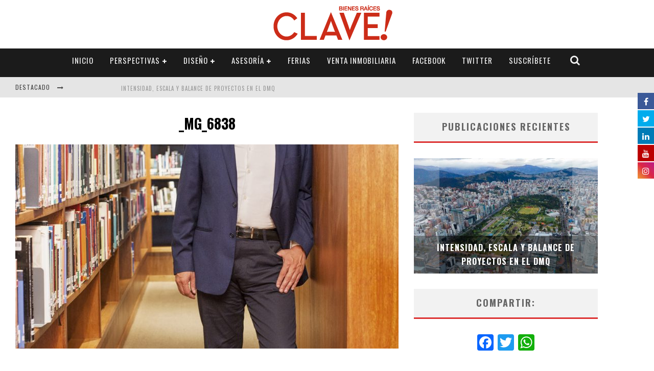

--- FILE ---
content_type: text/html; charset=UTF-8
request_url: https://www.clave.com.ec/cesar-montufar-un-estatuto-autonomico-para-quito/_mg_6838/
body_size: 22477
content:

<!DOCTYPE html>

<!--[if lt IE 7]><html lang="es" class="no-js lt-ie9 lt-ie8 lt-ie7"> <![endif]-->
<!--[if (IE 7)&!(IEMobile)]><html lang="es" class="no-js lt-ie9 lt-ie8"><![endif]-->
<!--[if (IE 8)&!(IEMobile)]><html lang="es" class="no-js lt-ie9"><![endif]-->
<!--[if gt IE 8]><!--> <html lang="es" class="no-js"><!--<![endif]-->

	<head>
		<!-- Start cookieyes banner --> <script id="cookieyes" type="text/javascript" src="https://cdn-cookieyes.com/client_data/bfbe81aba1c9271831ac60d5/script.js"></script> <!-- End cookieyes banner -->

		<meta charset="utf-8">

		<!-- Google Chrome Frame for IE -->
		<!--[if IE]><meta http-equiv="X-UA-Compatible" content="IE=edge" /><![endif]-->
		<!-- mobile meta -->
                    <meta name="viewport" content="width=device-width, initial-scale=1.0"/>
        
		<link rel="shortcut icon" href="">

		<link rel="pingback" href="https://www.clave.com.ec/xmlrpc.php">

		
		<!-- head functions -->
		<link href="//maxcdn.bootstrapcdn.com/font-awesome/4.7.0/css/font-awesome.min.css" rel="stylesheet">
			<style>
			.fuse_social_icons_links {
			    display: block;
			}
			.facebook-awesome-social::before {
			    content: "\f09a" !important;
			}
			
			.awesome-social-img img {
			    position: absolute;
			    top: 50%;
			    left: 50%;
			    transform: translate(-50%,-50%);
			}

			.awesome-social-img {
			    position: relative;
			}			
			.icon_wrapper .awesome-social {
			    font-family: 'FontAwesome' !important;
			}
			#icon_wrapper .fuse_social_icons_links .awesome-social {
			    font-family: "FontAwesome" !important;
			    ext-rendering: auto !important;
			    -webkit-font-smoothing: antialiased !important;
			    -moz-osx-font-smoothing: grayscale !important;
			}
									
			
				#icon_wrapper{
					position: fixed;
					top: 25%;
					right: 0px;
					z-index: 99999;
				}

			
			.awesome-social

			{

            margin-top:2px;

			color: #fff !important;

			text-align: center !important;

			display: block;

			
			line-height: 34px !important;

			width: 32px !important;

			height: 32px !important;

			font-size:16px !important;

			
				-moz-transition: width 0.5s, height 0.5s, -webkit-transform 0.5s; /* For Safari 3.1 to 6.0 */



				-webkit-transition: width 0.5s, height 0.5s, -webkit-transform 0.5s; /* For Safari 3.1 to 6.0 */

				transition: width 0.5s, height 0.5s, transform 0.5s;



				


			}

			
			.awesome-social:hover

			{



			-webkit-transform: rotate(360deg); /* Chrome, Safari, Opera */

				transform: rotate(deg);

					-moz-transform: rotate(360deg); /* Chrome, Safari, Opera */

							-ms-transform: rotate(360deg); /* Chrome, Safari, Opera */



			}

				
			.fuse_social_icons_links

			{

			outline:0 !important;



			}

			.fuse_social_icons_links:hover{

			text-decoration:none !important;

			}

			
			.fb-awesome-social

			{

			background: #3b5998;
			border-color: #3b5998;
			
			}
			.facebook-awesome-social

			{

			background: #3b5998;
			border-color: #3b5998;
						}


			.tw-awesome-social

			{

			background:#00aced;
			border-color: #00aced;
			
			}
			.twitter-awesome-social

			{

			background:#00aced;
			border-color: #00aced;
			
			}
			.rss-awesome-social

			{

			background:#FA9B39;
			border-color: #FA9B39;
			
			}

			.linkedin-awesome-social

			{

			background:#007bb6;
			border-color: #007bb6;
						}

			.youtube-awesome-social

			{

			background:#bb0000;
			border-color: #bb0000;
						}

			.flickr-awesome-social

			{

			background: #ff0084;
			border-color: #ff0084;
						}

			.pinterest-awesome-social

			{

			background:#cb2027;
			border-color: #cb2027;
						}

			.stumbleupon-awesome-social

			{

			background:#f74425 ;
			border-color: #f74425;
						}

			.google-plus-awesome-social

			{

			background:#f74425 ;
			border-color: #f74425;
						}

			.instagram-awesome-social

			{

			    background: -moz-linear-gradient(45deg, #f09433 0%, #e6683c 25%, #dc2743 50%, #cc2366 75%, #bc1888 100%);
			    background: -webkit-linear-gradient(45deg, #f09433 0%,#e6683c 25%,#dc2743 50%,#cc2366 75%,#bc1888 100%);
			    background: linear-gradient(45deg, #f09433 0%,#e6683c 25%,#dc2743 50%,#cc2366 75%,#bc1888 100%);
			    filter: progid:DXImageTransform.Microsoft.gradient( startColorstr='#f09433', endColorstr='#bc1888',GradientType=1 );
			    border-color: #f09433;
					    

			}

			.tumblr-awesome-social

			{

			background: #32506d ;
			border-color: #32506d;
						}

			.vine-awesome-social

			{

			background: #00bf8f ;
			border-color: #00bf8f;
						}

            .vk-awesome-social {



            background: #45668e ;
            border-color: #45668e;
            
            }

            .soundcloud-awesome-social

                {

            background: #ff3300 ;
            border-color: #ff3300;
            
                }

                .reddit-awesome-social{



            background: #ff4500 ;
            border-color: #ff4500;

                            }

                .stack-awesome-social{



            background: #fe7a15 ;
            border-color: #fe7a15;
            
                }

                .behance-awesome-social{

            background: #1769ff ;
            border-color: #1769ff;
            
                }

                .github-awesome-social{

            background: #999999 ;
            border-color: #999999;
            


                }

                .envelope-awesome-social{

                  background: #ccc ;
 				  border-color: #ccc;                 
 				                  }

/*  Mobile */






/* Custom Background */


             




			</style>

<meta name='robots' content='index, follow, max-image-preview:large, max-snippet:-1, max-video-preview:-1' />

	<!-- This site is optimized with the Yoast SEO plugin v24.9 - https://yoast.com/wordpress/plugins/seo/ -->
	<title>_MG_6838 - Clave!</title>
	<link rel="canonical" href="https://www.clave.com.ec/cesar-montufar-un-estatuto-autonomico-para-quito/_mg_6838/" />
	<meta property="og:locale" content="es_ES" />
	<meta property="og:type" content="article" />
	<meta property="og:title" content="_MG_6838 - Clave!" />
	<meta property="og:description" content="César Montúfar" />
	<meta property="og:url" content="https://www.clave.com.ec/cesar-montufar-un-estatuto-autonomico-para-quito/_mg_6838/" />
	<meta property="og:site_name" content="Clave!" />
	<meta property="article:publisher" content="https://www.facebook.com/revista.clave" />
	<meta property="article:modified_time" content="2018-10-16T14:35:19+00:00" />
	<meta property="og:image" content="https://www.clave.com.ec/cesar-montufar-un-estatuto-autonomico-para-quito/_mg_6838" />
	<meta property="og:image:width" content="985" />
	<meta property="og:image:height" content="1440" />
	<meta property="og:image:type" content="image/jpeg" />
	<meta name="twitter:card" content="summary_large_image" />
	<meta name="twitter:site" content="@RevistaClave" />
	<script type="application/ld+json" class="yoast-schema-graph">{"@context":"https://schema.org","@graph":[{"@type":"WebPage","@id":"https://www.clave.com.ec/cesar-montufar-un-estatuto-autonomico-para-quito/_mg_6838/","url":"https://www.clave.com.ec/cesar-montufar-un-estatuto-autonomico-para-quito/_mg_6838/","name":"_MG_6838 - Clave!","isPartOf":{"@id":"https://www.clave.com.ec/#website"},"primaryImageOfPage":{"@id":"https://www.clave.com.ec/cesar-montufar-un-estatuto-autonomico-para-quito/_mg_6838/#primaryimage"},"image":{"@id":"https://www.clave.com.ec/cesar-montufar-un-estatuto-autonomico-para-quito/_mg_6838/#primaryimage"},"thumbnailUrl":"https://www.clave.com.ec/wp-content/uploads/2018/10/MG_6838.jpg","datePublished":"2018-10-11T17:18:15+00:00","dateModified":"2018-10-16T14:35:19+00:00","breadcrumb":{"@id":"https://www.clave.com.ec/cesar-montufar-un-estatuto-autonomico-para-quito/_mg_6838/#breadcrumb"},"inLanguage":"es","potentialAction":[{"@type":"ReadAction","target":["https://www.clave.com.ec/cesar-montufar-un-estatuto-autonomico-para-quito/_mg_6838/"]}]},{"@type":"ImageObject","inLanguage":"es","@id":"https://www.clave.com.ec/cesar-montufar-un-estatuto-autonomico-para-quito/_mg_6838/#primaryimage","url":"https://www.clave.com.ec/wp-content/uploads/2018/10/MG_6838.jpg","contentUrl":"https://www.clave.com.ec/wp-content/uploads/2018/10/MG_6838.jpg","width":985,"height":1440,"caption":"César Montúfar"},{"@type":"BreadcrumbList","@id":"https://www.clave.com.ec/cesar-montufar-un-estatuto-autonomico-para-quito/_mg_6838/#breadcrumb","itemListElement":[{"@type":"ListItem","position":1,"name":"Portada","item":"https://www.clave.com.ec/"},{"@type":"ListItem","position":2,"name":"César Montúfar &#8211; Un estatuto autonómico para Quito","item":"https://www.clave.com.ec/cesar-montufar-un-estatuto-autonomico-para-quito/"},{"@type":"ListItem","position":3,"name":"_MG_6838"}]},{"@type":"WebSite","@id":"https://www.clave.com.ec/#website","url":"https://www.clave.com.ec/","name":"Revista Clave!","description":"Decisiones Acertadas!","publisher":{"@id":"https://www.clave.com.ec/#organization"},"potentialAction":[{"@type":"SearchAction","target":{"@type":"EntryPoint","urlTemplate":"https://www.clave.com.ec/?s={search_term_string}"},"query-input":{"@type":"PropertyValueSpecification","valueRequired":true,"valueName":"search_term_string"}}],"inLanguage":"es"},{"@type":"Organization","@id":"https://www.clave.com.ec/#organization","name":"Revista Clave!","url":"https://www.clave.com.ec/","logo":{"@type":"ImageObject","inLanguage":"es","@id":"https://www.clave.com.ec/#/schema/logo/image/","url":"https://www.clave.com.ec/wp-content/uploads/2015/08/Logo-Clave-BR-wht-red.png","contentUrl":"https://www.clave.com.ec/wp-content/uploads/2015/08/Logo-Clave-BR-wht-red.png","width":2722,"height":2722,"caption":"Revista Clave!"},"image":{"@id":"https://www.clave.com.ec/#/schema/logo/image/"},"sameAs":["https://www.facebook.com/revista.clave","https://x.com/RevistaClave","https://www.instagram.com/revistaclave/","https://www.linkedin.com/company/revistaclave/","https://www.youtube.com/channel/UC00VmizMZSJIARxwwkUkdMQ"]}]}</script>
	<!-- / Yoast SEO plugin. -->


<link rel='dns-prefetch' href='//fonts.googleapis.com' />
<link rel="alternate" type="application/rss+xml" title="Clave! &raquo; Feed" href="https://www.clave.com.ec/feed/" />
<link rel="alternate" type="application/rss+xml" title="Clave! &raquo; Feed de los comentarios" href="https://www.clave.com.ec/comments/feed/" />
<link rel="alternate" type="application/rss+xml" title="Clave! &raquo; Comentario _MG_6838 del feed" href="https://www.clave.com.ec/cesar-montufar-un-estatuto-autonomico-para-quito/_mg_6838/feed/" />
<link rel="alternate" title="oEmbed (JSON)" type="application/json+oembed" href="https://www.clave.com.ec/wp-json/oembed/1.0/embed?url=https%3A%2F%2Fwww.clave.com.ec%2Fcesar-montufar-un-estatuto-autonomico-para-quito%2F_mg_6838%2F" />
<link rel="alternate" title="oEmbed (XML)" type="text/xml+oembed" href="https://www.clave.com.ec/wp-json/oembed/1.0/embed?url=https%3A%2F%2Fwww.clave.com.ec%2Fcesar-montufar-un-estatuto-autonomico-para-quito%2F_mg_6838%2F&#038;format=xml" />
<style id='wp-img-auto-sizes-contain-inline-css' type='text/css'>
img:is([sizes=auto i],[sizes^="auto," i]){contain-intrinsic-size:3000px 1500px}
/*# sourceURL=wp-img-auto-sizes-contain-inline-css */
</style>
<style id='wp-emoji-styles-inline-css' type='text/css'>

	img.wp-smiley, img.emoji {
		display: inline !important;
		border: none !important;
		box-shadow: none !important;
		height: 1em !important;
		width: 1em !important;
		margin: 0 0.07em !important;
		vertical-align: -0.1em !important;
		background: none !important;
		padding: 0 !important;
	}
/*# sourceURL=wp-emoji-styles-inline-css */
</style>
<style id='wp-block-library-inline-css' type='text/css'>
:root{--wp-block-synced-color:#7a00df;--wp-block-synced-color--rgb:122,0,223;--wp-bound-block-color:var(--wp-block-synced-color);--wp-editor-canvas-background:#ddd;--wp-admin-theme-color:#007cba;--wp-admin-theme-color--rgb:0,124,186;--wp-admin-theme-color-darker-10:#006ba1;--wp-admin-theme-color-darker-10--rgb:0,107,160.5;--wp-admin-theme-color-darker-20:#005a87;--wp-admin-theme-color-darker-20--rgb:0,90,135;--wp-admin-border-width-focus:2px}@media (min-resolution:192dpi){:root{--wp-admin-border-width-focus:1.5px}}.wp-element-button{cursor:pointer}:root .has-very-light-gray-background-color{background-color:#eee}:root .has-very-dark-gray-background-color{background-color:#313131}:root .has-very-light-gray-color{color:#eee}:root .has-very-dark-gray-color{color:#313131}:root .has-vivid-green-cyan-to-vivid-cyan-blue-gradient-background{background:linear-gradient(135deg,#00d084,#0693e3)}:root .has-purple-crush-gradient-background{background:linear-gradient(135deg,#34e2e4,#4721fb 50%,#ab1dfe)}:root .has-hazy-dawn-gradient-background{background:linear-gradient(135deg,#faaca8,#dad0ec)}:root .has-subdued-olive-gradient-background{background:linear-gradient(135deg,#fafae1,#67a671)}:root .has-atomic-cream-gradient-background{background:linear-gradient(135deg,#fdd79a,#004a59)}:root .has-nightshade-gradient-background{background:linear-gradient(135deg,#330968,#31cdcf)}:root .has-midnight-gradient-background{background:linear-gradient(135deg,#020381,#2874fc)}:root{--wp--preset--font-size--normal:16px;--wp--preset--font-size--huge:42px}.has-regular-font-size{font-size:1em}.has-larger-font-size{font-size:2.625em}.has-normal-font-size{font-size:var(--wp--preset--font-size--normal)}.has-huge-font-size{font-size:var(--wp--preset--font-size--huge)}.has-text-align-center{text-align:center}.has-text-align-left{text-align:left}.has-text-align-right{text-align:right}.has-fit-text{white-space:nowrap!important}#end-resizable-editor-section{display:none}.aligncenter{clear:both}.items-justified-left{justify-content:flex-start}.items-justified-center{justify-content:center}.items-justified-right{justify-content:flex-end}.items-justified-space-between{justify-content:space-between}.screen-reader-text{border:0;clip-path:inset(50%);height:1px;margin:-1px;overflow:hidden;padding:0;position:absolute;width:1px;word-wrap:normal!important}.screen-reader-text:focus{background-color:#ddd;clip-path:none;color:#444;display:block;font-size:1em;height:auto;left:5px;line-height:normal;padding:15px 23px 14px;text-decoration:none;top:5px;width:auto;z-index:100000}html :where(.has-border-color){border-style:solid}html :where([style*=border-top-color]){border-top-style:solid}html :where([style*=border-right-color]){border-right-style:solid}html :where([style*=border-bottom-color]){border-bottom-style:solid}html :where([style*=border-left-color]){border-left-style:solid}html :where([style*=border-width]){border-style:solid}html :where([style*=border-top-width]){border-top-style:solid}html :where([style*=border-right-width]){border-right-style:solid}html :where([style*=border-bottom-width]){border-bottom-style:solid}html :where([style*=border-left-width]){border-left-style:solid}html :where(img[class*=wp-image-]){height:auto;max-width:100%}:where(figure){margin:0 0 1em}html :where(.is-position-sticky){--wp-admin--admin-bar--position-offset:var(--wp-admin--admin-bar--height,0px)}@media screen and (max-width:600px){html :where(.is-position-sticky){--wp-admin--admin-bar--position-offset:0px}}

/*# sourceURL=wp-block-library-inline-css */
</style><style id='global-styles-inline-css' type='text/css'>
:root{--wp--preset--aspect-ratio--square: 1;--wp--preset--aspect-ratio--4-3: 4/3;--wp--preset--aspect-ratio--3-4: 3/4;--wp--preset--aspect-ratio--3-2: 3/2;--wp--preset--aspect-ratio--2-3: 2/3;--wp--preset--aspect-ratio--16-9: 16/9;--wp--preset--aspect-ratio--9-16: 9/16;--wp--preset--color--black: #000000;--wp--preset--color--cyan-bluish-gray: #abb8c3;--wp--preset--color--white: #ffffff;--wp--preset--color--pale-pink: #f78da7;--wp--preset--color--vivid-red: #cf2e2e;--wp--preset--color--luminous-vivid-orange: #ff6900;--wp--preset--color--luminous-vivid-amber: #fcb900;--wp--preset--color--light-green-cyan: #7bdcb5;--wp--preset--color--vivid-green-cyan: #00d084;--wp--preset--color--pale-cyan-blue: #8ed1fc;--wp--preset--color--vivid-cyan-blue: #0693e3;--wp--preset--color--vivid-purple: #9b51e0;--wp--preset--gradient--vivid-cyan-blue-to-vivid-purple: linear-gradient(135deg,rgb(6,147,227) 0%,rgb(155,81,224) 100%);--wp--preset--gradient--light-green-cyan-to-vivid-green-cyan: linear-gradient(135deg,rgb(122,220,180) 0%,rgb(0,208,130) 100%);--wp--preset--gradient--luminous-vivid-amber-to-luminous-vivid-orange: linear-gradient(135deg,rgb(252,185,0) 0%,rgb(255,105,0) 100%);--wp--preset--gradient--luminous-vivid-orange-to-vivid-red: linear-gradient(135deg,rgb(255,105,0) 0%,rgb(207,46,46) 100%);--wp--preset--gradient--very-light-gray-to-cyan-bluish-gray: linear-gradient(135deg,rgb(238,238,238) 0%,rgb(169,184,195) 100%);--wp--preset--gradient--cool-to-warm-spectrum: linear-gradient(135deg,rgb(74,234,220) 0%,rgb(151,120,209) 20%,rgb(207,42,186) 40%,rgb(238,44,130) 60%,rgb(251,105,98) 80%,rgb(254,248,76) 100%);--wp--preset--gradient--blush-light-purple: linear-gradient(135deg,rgb(255,206,236) 0%,rgb(152,150,240) 100%);--wp--preset--gradient--blush-bordeaux: linear-gradient(135deg,rgb(254,205,165) 0%,rgb(254,45,45) 50%,rgb(107,0,62) 100%);--wp--preset--gradient--luminous-dusk: linear-gradient(135deg,rgb(255,203,112) 0%,rgb(199,81,192) 50%,rgb(65,88,208) 100%);--wp--preset--gradient--pale-ocean: linear-gradient(135deg,rgb(255,245,203) 0%,rgb(182,227,212) 50%,rgb(51,167,181) 100%);--wp--preset--gradient--electric-grass: linear-gradient(135deg,rgb(202,248,128) 0%,rgb(113,206,126) 100%);--wp--preset--gradient--midnight: linear-gradient(135deg,rgb(2,3,129) 0%,rgb(40,116,252) 100%);--wp--preset--font-size--small: 13px;--wp--preset--font-size--medium: 20px;--wp--preset--font-size--large: 36px;--wp--preset--font-size--x-large: 42px;--wp--preset--spacing--20: 0.44rem;--wp--preset--spacing--30: 0.67rem;--wp--preset--spacing--40: 1rem;--wp--preset--spacing--50: 1.5rem;--wp--preset--spacing--60: 2.25rem;--wp--preset--spacing--70: 3.38rem;--wp--preset--spacing--80: 5.06rem;--wp--preset--shadow--natural: 6px 6px 9px rgba(0, 0, 0, 0.2);--wp--preset--shadow--deep: 12px 12px 50px rgba(0, 0, 0, 0.4);--wp--preset--shadow--sharp: 6px 6px 0px rgba(0, 0, 0, 0.2);--wp--preset--shadow--outlined: 6px 6px 0px -3px rgb(255, 255, 255), 6px 6px rgb(0, 0, 0);--wp--preset--shadow--crisp: 6px 6px 0px rgb(0, 0, 0);}:where(.is-layout-flex){gap: 0.5em;}:where(.is-layout-grid){gap: 0.5em;}body .is-layout-flex{display: flex;}.is-layout-flex{flex-wrap: wrap;align-items: center;}.is-layout-flex > :is(*, div){margin: 0;}body .is-layout-grid{display: grid;}.is-layout-grid > :is(*, div){margin: 0;}:where(.wp-block-columns.is-layout-flex){gap: 2em;}:where(.wp-block-columns.is-layout-grid){gap: 2em;}:where(.wp-block-post-template.is-layout-flex){gap: 1.25em;}:where(.wp-block-post-template.is-layout-grid){gap: 1.25em;}.has-black-color{color: var(--wp--preset--color--black) !important;}.has-cyan-bluish-gray-color{color: var(--wp--preset--color--cyan-bluish-gray) !important;}.has-white-color{color: var(--wp--preset--color--white) !important;}.has-pale-pink-color{color: var(--wp--preset--color--pale-pink) !important;}.has-vivid-red-color{color: var(--wp--preset--color--vivid-red) !important;}.has-luminous-vivid-orange-color{color: var(--wp--preset--color--luminous-vivid-orange) !important;}.has-luminous-vivid-amber-color{color: var(--wp--preset--color--luminous-vivid-amber) !important;}.has-light-green-cyan-color{color: var(--wp--preset--color--light-green-cyan) !important;}.has-vivid-green-cyan-color{color: var(--wp--preset--color--vivid-green-cyan) !important;}.has-pale-cyan-blue-color{color: var(--wp--preset--color--pale-cyan-blue) !important;}.has-vivid-cyan-blue-color{color: var(--wp--preset--color--vivid-cyan-blue) !important;}.has-vivid-purple-color{color: var(--wp--preset--color--vivid-purple) !important;}.has-black-background-color{background-color: var(--wp--preset--color--black) !important;}.has-cyan-bluish-gray-background-color{background-color: var(--wp--preset--color--cyan-bluish-gray) !important;}.has-white-background-color{background-color: var(--wp--preset--color--white) !important;}.has-pale-pink-background-color{background-color: var(--wp--preset--color--pale-pink) !important;}.has-vivid-red-background-color{background-color: var(--wp--preset--color--vivid-red) !important;}.has-luminous-vivid-orange-background-color{background-color: var(--wp--preset--color--luminous-vivid-orange) !important;}.has-luminous-vivid-amber-background-color{background-color: var(--wp--preset--color--luminous-vivid-amber) !important;}.has-light-green-cyan-background-color{background-color: var(--wp--preset--color--light-green-cyan) !important;}.has-vivid-green-cyan-background-color{background-color: var(--wp--preset--color--vivid-green-cyan) !important;}.has-pale-cyan-blue-background-color{background-color: var(--wp--preset--color--pale-cyan-blue) !important;}.has-vivid-cyan-blue-background-color{background-color: var(--wp--preset--color--vivid-cyan-blue) !important;}.has-vivid-purple-background-color{background-color: var(--wp--preset--color--vivid-purple) !important;}.has-black-border-color{border-color: var(--wp--preset--color--black) !important;}.has-cyan-bluish-gray-border-color{border-color: var(--wp--preset--color--cyan-bluish-gray) !important;}.has-white-border-color{border-color: var(--wp--preset--color--white) !important;}.has-pale-pink-border-color{border-color: var(--wp--preset--color--pale-pink) !important;}.has-vivid-red-border-color{border-color: var(--wp--preset--color--vivid-red) !important;}.has-luminous-vivid-orange-border-color{border-color: var(--wp--preset--color--luminous-vivid-orange) !important;}.has-luminous-vivid-amber-border-color{border-color: var(--wp--preset--color--luminous-vivid-amber) !important;}.has-light-green-cyan-border-color{border-color: var(--wp--preset--color--light-green-cyan) !important;}.has-vivid-green-cyan-border-color{border-color: var(--wp--preset--color--vivid-green-cyan) !important;}.has-pale-cyan-blue-border-color{border-color: var(--wp--preset--color--pale-cyan-blue) !important;}.has-vivid-cyan-blue-border-color{border-color: var(--wp--preset--color--vivid-cyan-blue) !important;}.has-vivid-purple-border-color{border-color: var(--wp--preset--color--vivid-purple) !important;}.has-vivid-cyan-blue-to-vivid-purple-gradient-background{background: var(--wp--preset--gradient--vivid-cyan-blue-to-vivid-purple) !important;}.has-light-green-cyan-to-vivid-green-cyan-gradient-background{background: var(--wp--preset--gradient--light-green-cyan-to-vivid-green-cyan) !important;}.has-luminous-vivid-amber-to-luminous-vivid-orange-gradient-background{background: var(--wp--preset--gradient--luminous-vivid-amber-to-luminous-vivid-orange) !important;}.has-luminous-vivid-orange-to-vivid-red-gradient-background{background: var(--wp--preset--gradient--luminous-vivid-orange-to-vivid-red) !important;}.has-very-light-gray-to-cyan-bluish-gray-gradient-background{background: var(--wp--preset--gradient--very-light-gray-to-cyan-bluish-gray) !important;}.has-cool-to-warm-spectrum-gradient-background{background: var(--wp--preset--gradient--cool-to-warm-spectrum) !important;}.has-blush-light-purple-gradient-background{background: var(--wp--preset--gradient--blush-light-purple) !important;}.has-blush-bordeaux-gradient-background{background: var(--wp--preset--gradient--blush-bordeaux) !important;}.has-luminous-dusk-gradient-background{background: var(--wp--preset--gradient--luminous-dusk) !important;}.has-pale-ocean-gradient-background{background: var(--wp--preset--gradient--pale-ocean) !important;}.has-electric-grass-gradient-background{background: var(--wp--preset--gradient--electric-grass) !important;}.has-midnight-gradient-background{background: var(--wp--preset--gradient--midnight) !important;}.has-small-font-size{font-size: var(--wp--preset--font-size--small) !important;}.has-medium-font-size{font-size: var(--wp--preset--font-size--medium) !important;}.has-large-font-size{font-size: var(--wp--preset--font-size--large) !important;}.has-x-large-font-size{font-size: var(--wp--preset--font-size--x-large) !important;}
/*# sourceURL=global-styles-inline-css */
</style>

<style id='classic-theme-styles-inline-css' type='text/css'>
/*! This file is auto-generated */
.wp-block-button__link{color:#fff;background-color:#32373c;border-radius:9999px;box-shadow:none;text-decoration:none;padding:calc(.667em + 2px) calc(1.333em + 2px);font-size:1.125em}.wp-block-file__button{background:#32373c;color:#fff;text-decoration:none}
/*# sourceURL=/wp-includes/css/classic-themes.min.css */
</style>
<link rel='stylesheet' id='contact-form-7-css' href='https://www.clave.com.ec/wp-content/plugins/contact-form-7/includes/css/styles.css?ver=5.4.1' type='text/css' media='all' />
<link rel='stylesheet' id='addtoany-css' href='https://www.clave.com.ec/wp-content/plugins/add-to-any/addtoany.min.css?ver=1.15' type='text/css' media='all' />
<link rel='stylesheet' id='sib-front-css-css' href='https://www.clave.com.ec/wp-content/plugins/mailin/css/mailin-front.css?ver=6.9' type='text/css' media='all' />
<link rel='stylesheet' id='cb-main-stylesheet-css' href='https://www.clave.com.ec/wp-content/themes/valenti/library/css/style.css?ver=5.0.2' type='text/css' media='all' />
<link rel='stylesheet' id='cb-font-stylesheet-css' href='//fonts.googleapis.com/css?family=Oswald%3A400%2C700%2C400italic%7COpen+Sans%3A400%2C700%2C400italic&#038;subset=greek%2Cgreek-ext&#038;ver=5.0.2' type='text/css' media='all' />
<link rel='stylesheet' id='fontawesome-css' href='https://www.clave.com.ec/wp-content/themes/valenti/library/css/fontawesome/css/font-awesome.min.css?ver=4.3.0' type='text/css' media='all' />
<!--[if lt IE 9]>
<link rel='stylesheet' id='cb-ie-only-css' href='https://www.clave.com.ec/wp-content/themes/valenti/library/css/ie.css?ver=5.0.2' type='text/css' media='all' />
<![endif]-->
<script type="text/javascript" src="https://www.clave.com.ec/wp-includes/js/jquery/jquery.min.js?ver=3.7.1" id="jquery-core-js"></script>
<script type="text/javascript" src="https://www.clave.com.ec/wp-includes/js/jquery/jquery-migrate.min.js?ver=3.4.1" id="jquery-migrate-js"></script>
<script type="text/javascript" src="https://www.clave.com.ec/wp-content/plugins/add-to-any/addtoany.min.js?ver=1.1" id="addtoany-js"></script>
<script type="text/javascript" id="fuse-social-script-js-extra">
/* <![CDATA[ */
var fuse_social = {"ajax_url":"https://www.clave.com.ec/wp-admin/admin-ajax.php"};
//# sourceURL=fuse-social-script-js-extra
/* ]]> */
</script>
<script type="text/javascript" src="https://www.clave.com.ec/wp-content/plugins/fuse-social-floating-sidebar/inc//js/fuse_script.js?ver=1871715797" id="fuse-social-script-js"></script>
<script type="text/javascript" id="sib-front-js-js-extra">
/* <![CDATA[ */
var sibErrMsg = {"invalidMail":"Please fill out valid email address","requiredField":"Please fill out required fields","invalidDateFormat":"Please fill out valid date format","invalidSMSFormat":"Please fill out valid phone number"};
var ajax_sib_front_object = {"ajax_url":"https://www.clave.com.ec/wp-admin/admin-ajax.php","ajax_nonce":"321c786d01","flag_url":"https://www.clave.com.ec/wp-content/plugins/mailin/img/flags/"};
//# sourceURL=sib-front-js-js-extra
/* ]]> */
</script>
<script type="text/javascript" src="https://www.clave.com.ec/wp-content/plugins/mailin/js/mailin-front.js?ver=1625151072" id="sib-front-js-js"></script>
<script type="text/javascript" src="https://www.clave.com.ec/wp-content/themes/valenti/library/js/modernizr.custom.min.js?ver=2.6.2" id="cb-modernizr-js"></script>
<link rel="https://api.w.org/" href="https://www.clave.com.ec/wp-json/" /><link rel="alternate" title="JSON" type="application/json" href="https://www.clave.com.ec/wp-json/wp/v2/media/11654" /><link rel="EditURI" type="application/rsd+xml" title="RSD" href="https://www.clave.com.ec/xmlrpc.php?rsd" />
<meta name="generator" content="WordPress 6.9" />
<link rel='shortlink' href='https://www.clave.com.ec/?p=11654' />

<script data-cfasync="false">
window.a2a_config=window.a2a_config||{};a2a_config.callbacks=[];a2a_config.overlays=[];a2a_config.templates={};a2a_localize = {
	Share: "Compartir",
	Save: "Guardar",
	Subscribe: "Suscribir",
	Email: "Correo electrónico",
	Bookmark: "Marcador",
	ShowAll: "Mostrar todo",
	ShowLess: "Mostrar menos",
	FindServices: "Encontrar servicio(s)",
	FindAnyServiceToAddTo: "Encuentra al instante cualquier servicio para añadir a",
	PoweredBy: "Funciona con",
	ShareViaEmail: "Compartir por correo electrónico",
	SubscribeViaEmail: "Suscribirse a través de correo electrónico",
	BookmarkInYourBrowser: "Añadir a marcadores de tu navegador",
	BookmarkInstructions: "Presiona «Ctrl+D» o «\u2318+D» para añadir esta página a marcadores",
	AddToYourFavorites: "Añadir a tus favoritos",
	SendFromWebOrProgram: "Enviar desde cualquier dirección o programa de correo electrónico ",
	EmailProgram: "Programa de correo electrónico",
	More: "Más&#8230;",
	ThanksForSharing: "¡Gracias por compartir!",
	ThanksForFollowing: "¡Gracias por seguirnos!"
};

(function(d,s,a,b){a=d.createElement(s);b=d.getElementsByTagName(s)[0];a.async=1;a.src="https://static.addtoany.com/menu/page.js";b.parentNode.insertBefore(a,b);})(document,"script");
</script>
<!-- HFCM by 99 Robots - Snippet # 3: Tag Manager Head -->
<!-- Google Tag Manager -->
<script>(function(w,d,s,l,i){w[l]=w[l]||[];w[l].push({'gtm.start':
new Date().getTime(),event:'gtm.js'});var f=d.getElementsByTagName(s)[0],
j=d.createElement(s),dl=l!='dataLayer'?'&l='+l:'';j.async=true;j.src=
'https://www.googletagmanager.com/gtm.js?id='+i+dl;f.parentNode.insertBefore(j,f);
})(window,document,'script','dataLayer','GTM-PKHSDPX6');</script>
<!-- End Google Tag Manager -->
<!-- /end HFCM by 99 Robots -->
<script type="text/javascript">
(function(url){
	if(/(?:Chrome\/26\.0\.1410\.63 Safari\/537\.31|WordfenceTestMonBot)/.test(navigator.userAgent)){ return; }
	var addEvent = function(evt, handler) {
		if (window.addEventListener) {
			document.addEventListener(evt, handler, false);
		} else if (window.attachEvent) {
			document.attachEvent('on' + evt, handler);
		}
	};
	var removeEvent = function(evt, handler) {
		if (window.removeEventListener) {
			document.removeEventListener(evt, handler, false);
		} else if (window.detachEvent) {
			document.detachEvent('on' + evt, handler);
		}
	};
	var evts = 'contextmenu dblclick drag dragend dragenter dragleave dragover dragstart drop keydown keypress keyup mousedown mousemove mouseout mouseover mouseup mousewheel scroll'.split(' ');
	var logHuman = function() {
		if (window.wfLogHumanRan) { return; }
		window.wfLogHumanRan = true;
		var wfscr = document.createElement('script');
		wfscr.type = 'text/javascript';
		wfscr.async = true;
		wfscr.src = url + '&r=' + Math.random();
		(document.getElementsByTagName('head')[0]||document.getElementsByTagName('body')[0]).appendChild(wfscr);
		for (var i = 0; i < evts.length; i++) {
			removeEvent(evts[i], logHuman);
		}
	};
	for (var i = 0; i < evts.length; i++) {
		addEvent(evts[i], logHuman);
	}
})('//www.clave.com.ec/?wordfence_lh=1&hid=FEA1FC453A54D3235DEFA35E101C33EE');
</script><!-- Analytics by WP Statistics - https://wp-statistics.com -->
<style>.cb-base-color, .cb-overlay-stars .fa-star, #cb-vote .fa-star, .cb-review-box .cb-score-box, .bbp-submit-wrapper button, .bbp-submit-wrapper button:visited, .buddypress .cb-cat-header #cb-cat-title a,  .buddypress .cb-cat-header #cb-cat-title a:visited, .woocommerce .star-rating:before, .woocommerce-page .star-rating:before, .woocommerce .star-rating span, .woocommerce-page .star-rating span, .woocommerce .stars a {
            color:#dd3333;
        }#cb-search-modal .cb-header, .cb-join-modal .cb-header, .lwa .cb-header, .cb-review-box .cb-score-box, .bbp-submit-wrapper button, #buddypress button:hover, #buddypress a.button:hover, #buddypress a.button:focus, #buddypress input[type=submit]:hover, #buddypress input[type=button]:hover, #buddypress input[type=reset]:hover, #buddypress ul.button-nav li a:hover, #buddypress ul.button-nav li.current a, #buddypress div.generic-button a:hover, #buddypress .comment-reply-link:hover, #buddypress .activity-list li.load-more:hover, #buddypress #groups-list .generic-button a:hover {
            border-color: #dd3333;
        }.cb-sidebar-widget .cb-sidebar-widget-title, .cb-multi-widget .tabbernav .tabberactive, .cb-author-page .cb-author-details .cb-meta .cb-author-page-contact, .cb-about-page .cb-author-line .cb-author-details .cb-meta .cb-author-page-contact, .cb-page-header, .cb-404-header, .cb-cat-header, #cb-footer #cb-widgets .cb-footer-widget-title span, #wp-calendar caption, .cb-tabs ul .current, #bbpress-forums li.bbp-header, #buddypress #members-list .cb-member-list-box .item .item-title, #buddypress div.item-list-tabs ul li.selected, #buddypress div.item-list-tabs ul li.current, #buddypress .item-list-tabs ul li:hover, .woocommerce div.product .woocommerce-tabs ul.tabs li.active {
            border-bottom-color: #dd3333 ;
        }#cb-main-menu .current-post-ancestor, #cb-main-menu .current-menu-item, #cb-main-menu .current-menu-ancestor, #cb-main-menu .current-post-parent, #cb-main-menu .current-menu-parent, #cb-main-menu .current_page_item, #cb-main-menu .current-page-ancestor, #cb-main-menu .current-category-ancestor, .cb-review-box .cb-bar .cb-overlay span, #cb-accent-color, .cb-highlight, #buddypress button:hover, #buddypress a.button:hover, #buddypress a.button:focus, #buddypress input[type=submit]:hover, #buddypress input[type=button]:hover, #buddypress input[type=reset]:hover, #buddypress ul.button-nav li a:hover, #buddypress ul.button-nav li.current a, #buddypress div.generic-button a:hover, #buddypress .comment-reply-link:hover, #buddypress .activity-list li.load-more:hover, #buddypress #groups-list .generic-button a:hover {
            background-color: #dd3333;
        }</style><style type="text/css">
                                                 body, #respond { font-family: 'Open Sans', sans-serif; }
                                                 h1, h2, h3, h4, h5, h6, .h1, .h2, .h3, .h4, .h5, .h6, #cb-nav-bar #cb-main-menu ul li > a, .cb-author-posts-count, .cb-author-title, .cb-author-position, .search  .s, .cb-review-box .cb-bar, .cb-review-box .cb-score-box, .cb-review-box .cb-title, #cb-review-title, .cb-title-subtle, #cb-top-menu a, .tabbernav, #cb-next-link a, #cb-previous-link a, .cb-review-ext-box .cb-score, .tipper-positioner, .cb-caption, .cb-button, #wp-calendar caption, .forum-titles, .bbp-submit-wrapper button, #bbpress-forums li.bbp-header, #bbpress-forums fieldset.bbp-form .bbp-the-content-wrapper input, #bbpress-forums .bbp-forum-title, #bbpress-forums .bbp-topic-permalink, .widget_display_stats dl dt, .cb-lwa-profile .cb-block, #buddypress #members-list .cb-member-list-box .item .item-title, #buddypress div.item-list-tabs ul li, #buddypress .activity-list li.load-more, #buddypress a.activity-time-since, #buddypress ul#groups-list li div.meta, .widget.buddypress div.item-options, .cb-activity-stream #buddypress .activity-header .time-since, .cb-font-header, .woocommerce table.shop_table th, .woocommerce-page table.shop_table th, .cb-infinite-scroll a, .cb-no-more-posts { font-family:'Oswald', sans-serif; }
                     </style><style type="text/css">body {color:#000000; }.header { background-color: #ffffff; }</style><!-- end custom css --><style>#cb-nav-bar #cb-main-menu .main-nav .menu-item-515:hover,
                                         #cb-nav-bar #cb-main-menu .main-nav .menu-item-515:focus,
                                         #cb-nav-bar #cb-main-menu .main-nav .menu-item-515 .cb-sub-menu li .cb-grandchild-menu,
                                         #cb-nav-bar #cb-main-menu .main-nav .menu-item-515 .cb-sub-menu { background:#dd3333!important; }
                                         #cb-nav-bar #cb-main-menu .main-nav .menu-item-515 .cb-mega-menu .cb-sub-menu li a { border-bottom-color:#dd3333!important; }
#cb-nav-bar #cb-main-menu .main-nav .menu-item-16421:hover,
                                             #cb-nav-bar #cb-main-menu .main-nav .menu-item-16421:focus,
                                             #cb-nav-bar #cb-main-menu .main-nav .menu-item-16421 .cb-sub-menu li .cb-grandchild-menu,
                                             #cb-nav-bar #cb-main-menu .main-nav .menu-item-16421 .cb-sub-menu { background:#dd3333!important; }
                                             #cb-nav-bar #cb-main-menu .main-nav .menu-item-16421 .cb-mega-menu .cb-sub-menu li a { border-bottom-color:#dd3333!important; }
#cb-nav-bar #cb-main-menu .main-nav .menu-item-15658:hover,
                                             #cb-nav-bar #cb-main-menu .main-nav .menu-item-15658:focus,
                                             #cb-nav-bar #cb-main-menu .main-nav .menu-item-15658 .cb-sub-menu li .cb-grandchild-menu,
                                             #cb-nav-bar #cb-main-menu .main-nav .menu-item-15658 .cb-sub-menu { background:#dd3333!important; }
                                             #cb-nav-bar #cb-main-menu .main-nav .menu-item-15658 .cb-mega-menu .cb-sub-menu li a { border-bottom-color:#dd3333!important; }
#cb-nav-bar #cb-main-menu .main-nav .menu-item-15655:hover,
                                             #cb-nav-bar #cb-main-menu .main-nav .menu-item-15655:focus,
                                             #cb-nav-bar #cb-main-menu .main-nav .menu-item-15655 .cb-sub-menu li .cb-grandchild-menu,
                                             #cb-nav-bar #cb-main-menu .main-nav .menu-item-15655 .cb-sub-menu { background:#dd3333!important; }
                                             #cb-nav-bar #cb-main-menu .main-nav .menu-item-15655 .cb-mega-menu .cb-sub-menu li a { border-bottom-color:#dd3333!important; }
#cb-nav-bar #cb-main-menu .main-nav .menu-item-335:hover,
                                             #cb-nav-bar #cb-main-menu .main-nav .menu-item-335:focus,
                                             #cb-nav-bar #cb-main-menu .main-nav .menu-item-335 .cb-sub-menu li .cb-grandchild-menu,
                                             #cb-nav-bar #cb-main-menu .main-nav .menu-item-335 .cb-sub-menu { background:#dd3333!important; }
                                             #cb-nav-bar #cb-main-menu .main-nav .menu-item-335 .cb-mega-menu .cb-sub-menu li a { border-bottom-color:#dd3333!important; }
#cb-nav-bar #cb-main-menu .main-nav .menu-item-15657:hover,
                                             #cb-nav-bar #cb-main-menu .main-nav .menu-item-15657:focus,
                                             #cb-nav-bar #cb-main-menu .main-nav .menu-item-15657 .cb-sub-menu li .cb-grandchild-menu,
                                             #cb-nav-bar #cb-main-menu .main-nav .menu-item-15657 .cb-sub-menu { background:#dd3333!important; }
                                             #cb-nav-bar #cb-main-menu .main-nav .menu-item-15657 .cb-mega-menu .cb-sub-menu li a { border-bottom-color:#dd3333!important; }
#cb-nav-bar #cb-main-menu .main-nav .menu-item-307:hover,
                                             #cb-nav-bar #cb-main-menu .main-nav .menu-item-307:focus,
                                             #cb-nav-bar #cb-main-menu .main-nav .menu-item-307 .cb-sub-menu li .cb-grandchild-menu,
                                             #cb-nav-bar #cb-main-menu .main-nav .menu-item-307 .cb-sub-menu { background:#dd3333!important; }
                                             #cb-nav-bar #cb-main-menu .main-nav .menu-item-307 .cb-mega-menu .cb-sub-menu li a { border-bottom-color:#dd3333!important; }
#cb-nav-bar #cb-main-menu .main-nav .menu-item-299:hover,
                                             #cb-nav-bar #cb-main-menu .main-nav .menu-item-299:focus,
                                             #cb-nav-bar #cb-main-menu .main-nav .menu-item-299 .cb-sub-menu li .cb-grandchild-menu,
                                             #cb-nav-bar #cb-main-menu .main-nav .menu-item-299 .cb-sub-menu { background:#dd3333!important; }
                                             #cb-nav-bar #cb-main-menu .main-nav .menu-item-299 .cb-mega-menu .cb-sub-menu li a { border-bottom-color:#dd3333!important; }
#cb-nav-bar #cb-main-menu .main-nav .menu-item-300:hover,
                                             #cb-nav-bar #cb-main-menu .main-nav .menu-item-300:focus,
                                             #cb-nav-bar #cb-main-menu .main-nav .menu-item-300 .cb-sub-menu li .cb-grandchild-menu,
                                             #cb-nav-bar #cb-main-menu .main-nav .menu-item-300 .cb-sub-menu { background:#dd3333!important; }
                                             #cb-nav-bar #cb-main-menu .main-nav .menu-item-300 .cb-mega-menu .cb-sub-menu li a { border-bottom-color:#dd3333!important; }
#cb-nav-bar #cb-main-menu .main-nav .menu-item-301:hover,
                                             #cb-nav-bar #cb-main-menu .main-nav .menu-item-301:focus,
                                             #cb-nav-bar #cb-main-menu .main-nav .menu-item-301 .cb-sub-menu li .cb-grandchild-menu,
                                             #cb-nav-bar #cb-main-menu .main-nav .menu-item-301 .cb-sub-menu { background:#dd3333!important; }
                                             #cb-nav-bar #cb-main-menu .main-nav .menu-item-301 .cb-mega-menu .cb-sub-menu li a { border-bottom-color:#dd3333!important; }
#cb-nav-bar #cb-main-menu .main-nav .menu-item-302:hover,
                                             #cb-nav-bar #cb-main-menu .main-nav .menu-item-302:focus,
                                             #cb-nav-bar #cb-main-menu .main-nav .menu-item-302 .cb-sub-menu li .cb-grandchild-menu,
                                             #cb-nav-bar #cb-main-menu .main-nav .menu-item-302 .cb-sub-menu { background:#dd3333!important; }
                                             #cb-nav-bar #cb-main-menu .main-nav .menu-item-302 .cb-mega-menu .cb-sub-menu li a { border-bottom-color:#dd3333!important; }
#cb-nav-bar #cb-main-menu .main-nav .menu-item-314:hover,
                                             #cb-nav-bar #cb-main-menu .main-nav .menu-item-314:focus,
                                             #cb-nav-bar #cb-main-menu .main-nav .menu-item-314 .cb-sub-menu li .cb-grandchild-menu,
                                             #cb-nav-bar #cb-main-menu .main-nav .menu-item-314 .cb-sub-menu { background:#dd3333!important; }
                                             #cb-nav-bar #cb-main-menu .main-nav .menu-item-314 .cb-mega-menu .cb-sub-menu li a { border-bottom-color:#dd3333!important; }
#cb-nav-bar #cb-main-menu .main-nav .menu-item-553:hover,
                                             #cb-nav-bar #cb-main-menu .main-nav .menu-item-553:focus,
                                             #cb-nav-bar #cb-main-menu .main-nav .menu-item-553 .cb-sub-menu li .cb-grandchild-menu,
                                             #cb-nav-bar #cb-main-menu .main-nav .menu-item-553 .cb-sub-menu { background:#dd3333!important; }
                                             #cb-nav-bar #cb-main-menu .main-nav .menu-item-553 .cb-mega-menu .cb-sub-menu li a { border-bottom-color:#dd3333!important; }
#cb-nav-bar #cb-main-menu .main-nav .menu-item-311:hover,
                                             #cb-nav-bar #cb-main-menu .main-nav .menu-item-311:focus,
                                             #cb-nav-bar #cb-main-menu .main-nav .menu-item-311 .cb-sub-menu li .cb-grandchild-menu,
                                             #cb-nav-bar #cb-main-menu .main-nav .menu-item-311 .cb-sub-menu { background:#dd3333!important; }
                                             #cb-nav-bar #cb-main-menu .main-nav .menu-item-311 .cb-mega-menu .cb-sub-menu li a { border-bottom-color:#dd3333!important; }
#cb-nav-bar #cb-main-menu .main-nav .menu-item-315:hover,
                                             #cb-nav-bar #cb-main-menu .main-nav .menu-item-315:focus,
                                             #cb-nav-bar #cb-main-menu .main-nav .menu-item-315 .cb-sub-menu li .cb-grandchild-menu,
                                             #cb-nav-bar #cb-main-menu .main-nav .menu-item-315 .cb-sub-menu { background:#dd3333!important; }
                                             #cb-nav-bar #cb-main-menu .main-nav .menu-item-315 .cb-mega-menu .cb-sub-menu li a { border-bottom-color:#dd3333!important; }
#cb-nav-bar #cb-main-menu .main-nav .menu-item-312:hover,
                                             #cb-nav-bar #cb-main-menu .main-nav .menu-item-312:focus,
                                             #cb-nav-bar #cb-main-menu .main-nav .menu-item-312 .cb-sub-menu li .cb-grandchild-menu,
                                             #cb-nav-bar #cb-main-menu .main-nav .menu-item-312 .cb-sub-menu { background:#dd3333!important; }
                                             #cb-nav-bar #cb-main-menu .main-nav .menu-item-312 .cb-mega-menu .cb-sub-menu li a { border-bottom-color:#dd3333!important; }
#cb-nav-bar #cb-main-menu .main-nav .menu-item-15656:hover,
                                             #cb-nav-bar #cb-main-menu .main-nav .menu-item-15656:focus,
                                             #cb-nav-bar #cb-main-menu .main-nav .menu-item-15656 .cb-sub-menu li .cb-grandchild-menu,
                                             #cb-nav-bar #cb-main-menu .main-nav .menu-item-15656 .cb-sub-menu { background:#dd3333!important; }
                                             #cb-nav-bar #cb-main-menu .main-nav .menu-item-15656 .cb-mega-menu .cb-sub-menu li a { border-bottom-color:#dd3333!important; }
#cb-nav-bar #cb-main-menu .main-nav .menu-item-304:hover,
                                             #cb-nav-bar #cb-main-menu .main-nav .menu-item-304:focus,
                                             #cb-nav-bar #cb-main-menu .main-nav .menu-item-304 .cb-sub-menu li .cb-grandchild-menu,
                                             #cb-nav-bar #cb-main-menu .main-nav .menu-item-304 .cb-sub-menu { background:#dd3333!important; }
                                             #cb-nav-bar #cb-main-menu .main-nav .menu-item-304 .cb-mega-menu .cb-sub-menu li a { border-bottom-color:#dd3333!important; }
#cb-nav-bar #cb-main-menu .main-nav .menu-item-306:hover,
                                             #cb-nav-bar #cb-main-menu .main-nav .menu-item-306:focus,
                                             #cb-nav-bar #cb-main-menu .main-nav .menu-item-306 .cb-sub-menu li .cb-grandchild-menu,
                                             #cb-nav-bar #cb-main-menu .main-nav .menu-item-306 .cb-sub-menu { background:#dd3333!important; }
                                             #cb-nav-bar #cb-main-menu .main-nav .menu-item-306 .cb-mega-menu .cb-sub-menu li a { border-bottom-color:#dd3333!important; }
#cb-nav-bar #cb-main-menu .main-nav .menu-item-305:hover,
                                             #cb-nav-bar #cb-main-menu .main-nav .menu-item-305:focus,
                                             #cb-nav-bar #cb-main-menu .main-nav .menu-item-305 .cb-sub-menu li .cb-grandchild-menu,
                                             #cb-nav-bar #cb-main-menu .main-nav .menu-item-305 .cb-sub-menu { background:#dd3333!important; }
                                             #cb-nav-bar #cb-main-menu .main-nav .menu-item-305 .cb-mega-menu .cb-sub-menu li a { border-bottom-color:#dd3333!important; }
#cb-nav-bar #cb-main-menu .main-nav .menu-item-303:hover,
                                             #cb-nav-bar #cb-main-menu .main-nav .menu-item-303:focus,
                                             #cb-nav-bar #cb-main-menu .main-nav .menu-item-303 .cb-sub-menu li .cb-grandchild-menu,
                                             #cb-nav-bar #cb-main-menu .main-nav .menu-item-303 .cb-sub-menu { background:#dd3333!important; }
                                             #cb-nav-bar #cb-main-menu .main-nav .menu-item-303 .cb-mega-menu .cb-sub-menu li a { border-bottom-color:#dd3333!important; }
#cb-nav-bar #cb-main-menu .main-nav .menu-item-16841:hover,
                                             #cb-nav-bar #cb-main-menu .main-nav .menu-item-16841:focus,
                                             #cb-nav-bar #cb-main-menu .main-nav .menu-item-16841 .cb-sub-menu li .cb-grandchild-menu,
                                             #cb-nav-bar #cb-main-menu .main-nav .menu-item-16841 .cb-sub-menu { background:#dd3333!important; }
                                             #cb-nav-bar #cb-main-menu .main-nav .menu-item-16841 .cb-mega-menu .cb-sub-menu li a { border-bottom-color:#dd3333!important; }
#cb-nav-bar #cb-main-menu .main-nav .menu-item-3222:hover,
                                         #cb-nav-bar #cb-main-menu .main-nav .menu-item-3222:focus,
                                         #cb-nav-bar #cb-main-menu .main-nav .menu-item-3222 .cb-sub-menu li .cb-grandchild-menu,
                                         #cb-nav-bar #cb-main-menu .main-nav .menu-item-3222 .cb-sub-menu { background:#dd3333!important; }
                                         #cb-nav-bar #cb-main-menu .main-nav .menu-item-3222 .cb-mega-menu .cb-sub-menu li a { border-bottom-color:#dd3333!important; }
#cb-nav-bar #cb-main-menu .main-nav .menu-item-16462:hover,
                                             #cb-nav-bar #cb-main-menu .main-nav .menu-item-16462:focus,
                                             #cb-nav-bar #cb-main-menu .main-nav .menu-item-16462 .cb-sub-menu li .cb-grandchild-menu,
                                             #cb-nav-bar #cb-main-menu .main-nav .menu-item-16462 .cb-sub-menu { background:#dd3333!important; }
                                             #cb-nav-bar #cb-main-menu .main-nav .menu-item-16462 .cb-mega-menu .cb-sub-menu li a { border-bottom-color:#dd3333!important; }
#cb-nav-bar #cb-main-menu .main-nav .menu-item-7444:hover,
                                         #cb-nav-bar #cb-main-menu .main-nav .menu-item-7444:focus,
                                         #cb-nav-bar #cb-main-menu .main-nav .menu-item-7444 .cb-sub-menu li .cb-grandchild-menu,
                                         #cb-nav-bar #cb-main-menu .main-nav .menu-item-7444 .cb-sub-menu { background:#dd3333!important; }
                                         #cb-nav-bar #cb-main-menu .main-nav .menu-item-7444 .cb-mega-menu .cb-sub-menu li a { border-bottom-color:#dd3333!important; }
#cb-nav-bar #cb-main-menu .main-nav .menu-item-7443:hover,
                                         #cb-nav-bar #cb-main-menu .main-nav .menu-item-7443:focus,
                                         #cb-nav-bar #cb-main-menu .main-nav .menu-item-7443 .cb-sub-menu li .cb-grandchild-menu,
                                         #cb-nav-bar #cb-main-menu .main-nav .menu-item-7443 .cb-sub-menu { background:#dd3333!important; }
                                         #cb-nav-bar #cb-main-menu .main-nav .menu-item-7443 .cb-mega-menu .cb-sub-menu li a { border-bottom-color:#dd3333!important; }
#cb-nav-bar #cb-main-menu .main-nav .menu-item-3226:hover,
                                         #cb-nav-bar #cb-main-menu .main-nav .menu-item-3226:focus,
                                         #cb-nav-bar #cb-main-menu .main-nav .menu-item-3226 .cb-sub-menu li .cb-grandchild-menu,
                                         #cb-nav-bar #cb-main-menu .main-nav .menu-item-3226 .cb-sub-menu { background:#dd3333!important; }
                                         #cb-nav-bar #cb-main-menu .main-nav .menu-item-3226 .cb-mega-menu .cb-sub-menu li a { border-bottom-color:#dd3333!important; }</style><link rel="icon" href="https://www.clave.com.ec/wp-content/uploads/2015/08/logo-c.png" sizes="32x32" />
<link rel="icon" href="https://www.clave.com.ec/wp-content/uploads/2015/08/logo-c.png" sizes="192x192" />
<link rel="apple-touch-icon" href="https://www.clave.com.ec/wp-content/uploads/2015/08/logo-c.png" />
<meta name="msapplication-TileImage" content="https://www.clave.com.ec/wp-content/uploads/2015/08/logo-c.png" />
		<style type="text/css" id="wp-custom-css">
			/* Quitar fondo gris y padding de la primera sección de Valenti */
.section-a, 
.section-a .cb-section, 
.banner-home-top {
  background: transparent !important;
  box-shadow: none !important;
  padding: 0 !important;
  margin: 0 !important;
}

/* Asegurar que la imagen no tenga bordes ni sombra */
.banner-home-top img {
  display: block;
  border: none !important;
  box-shadow: none !important;
}		</style>
				<!-- end head functions-->

		<link href="https://maxcdn.bootstrapcdn.com/font-awesome/4.7.0/css/font-awesome.min.css" rel="stylesheet" integrity="sha384-wvfXpqpZZVQGK6TAh5PVlGOfQNHSoD2xbE+QkPxCAFlNEevoEH3Sl0sibVcOQVnN" crossorigin="anonymous">

	</head>

	<body class="attachment wp-singular attachment-template-default single single-attachment postid-11654 attachmentid-11654 attachment-jpeg wp-theme-valenti  cb-sticky-mm cb-sticky-sb-on cb-mod-zoom cb-layout-fw cb-m-sticky cb-cat-t-dark cb-mobm-light cb-gs-style-b cb-modal-dark cb-light-blog cb-fis-type- cb-fis-tl-default elementor-default elementor-kit-16924">

        
	    <div id="cb-outer-container">

            
            <!-- Small-Screen Menu -->
            
            <div id="cb-mob-menu" class="clearfix cb-dark-menu">
                <a href="#" id="cb-mob-close" class="cb-link"><i class="fa cb-times"></i></a>

                                    <div class="cb-mob-menu-wrap">
                        <ul class="cb-small-nav"><li class="menu-item menu-item-type-custom menu-item-object-custom menu-item-home menu-item-515"><a href="https://www.clave.com.ec/">Inicio</a></li>
<li class="menu-item menu-item-type-taxonomy menu-item-object-category menu-item-has-children cb-has-children menu-item-16421"><a href="https://www.clave.com.ec/category/perspectivas/">Perspectivas</a>
<ul class="sub-menu">
	<li class="menu-item menu-item-type-taxonomy menu-item-object-category menu-item-15658"><a href="https://www.clave.com.ec/category/paneles/">Paneles</a></li>
	<li class="menu-item menu-item-type-taxonomy menu-item-object-category menu-item-15655"><a href="https://www.clave.com.ec/category/columna-de-opinion/">Columnas de Opinión</a></li>
</ul>
</li>
<li class="menu-item menu-item-type-taxonomy menu-item-object-category menu-item-has-children cb-has-children menu-item-335"><a href="https://www.clave.com.ec/category/arquitectura/">Diseño</a>
<ul class="sub-menu">
	<li class="menu-item menu-item-type-taxonomy menu-item-object-category menu-item-has-children cb-has-children menu-item-15657"><a href="https://www.clave.com.ec/category/arquitectura/">Arquitectura</a>
	<ul class="sub-menu">
		<li class="menu-item menu-item-type-taxonomy menu-item-object-category menu-item-307"><a href="https://www.clave.com.ec/category/arquitectos/">Especial Arquitectos</a></li>
		<li class="menu-item menu-item-type-taxonomy menu-item-object-category menu-item-299"><a href="https://www.clave.com.ec/category/arquitectura-ecuador/">Arquitectura Ecuador</a></li>
		<li class="menu-item menu-item-type-taxonomy menu-item-object-category menu-item-300"><a href="https://www.clave.com.ec/category/arquitectura-internacional/">Arquitectura Internacional</a></li>
		<li class="menu-item menu-item-type-taxonomy menu-item-object-category menu-item-301"><a href="https://www.clave.com.ec/category/arquitectura-sostenible/">Arquitectura Sostenible</a></li>
		<li class="menu-item menu-item-type-taxonomy menu-item-object-category menu-item-302"><a href="https://www.clave.com.ec/category/paisajismo/">Paisajismo</a></li>
	</ul>
</li>
	<li class="menu-item menu-item-type-taxonomy menu-item-object-category menu-item-has-children cb-has-children menu-item-314"><a href="https://www.clave.com.ec/category/decoracion/">Interiorismo</a>
	<ul class="sub-menu">
		<li class="menu-item menu-item-type-taxonomy menu-item-object-category menu-item-553"><a href="https://www.clave.com.ec/category/decoracion-especiales/" title="Decoración Especiales">Especial Decoración</a></li>
		<li class="menu-item menu-item-type-taxonomy menu-item-object-category menu-item-311"><a href="https://www.clave.com.ec/category/acabados-de-construccion/">Acabados de construcción</a></li>
	</ul>
</li>
	<li class="menu-item menu-item-type-taxonomy menu-item-object-category menu-item-315"><a href="https://www.clave.com.ec/category/estilo-de-vida/">Estilos de vida</a></li>
	<li class="menu-item menu-item-type-taxonomy menu-item-object-category menu-item-312"><a href="https://www.clave.com.ec/category/arte-y-cultura/">Arte y Cultura</a></li>
</ul>
</li>
<li class="menu-item menu-item-type-taxonomy menu-item-object-category menu-item-has-children cb-has-children menu-item-15656"><a href="https://www.clave.com.ec/category/asesoria/">Asesoría</a>
<ul class="sub-menu">
	<li class="menu-item menu-item-type-taxonomy menu-item-object-category menu-item-304"><a href="https://www.clave.com.ec/category/comercial/">Comercial</a></li>
	<li class="menu-item menu-item-type-taxonomy menu-item-object-category menu-item-306"><a href="https://www.clave.com.ec/category/legal/">Legal</a></li>
	<li class="menu-item menu-item-type-taxonomy menu-item-object-category menu-item-305"><a href="https://www.clave.com.ec/category/financiera/">Financiera</a></li>
	<li class="menu-item menu-item-type-taxonomy menu-item-object-category menu-item-303"><a href="https://www.clave.com.ec/category/urbanismo/">Urbanismo</a></li>
	<li class="menu-item menu-item-type-taxonomy menu-item-object-category menu-item-16841"><a href="https://www.clave.com.ec/category/asesoria/sostenibilidad/">Sostenibilidad</a></li>
</ul>
</li>
<li class="menu-item menu-item-type-custom menu-item-object-custom menu-item-3222"><a href="http://www.feriadelavivienda.com.ec/">Ferias</a></li>
<li class="menu-item menu-item-type-taxonomy menu-item-object-category menu-item-16462"><a href="https://www.clave.com.ec/category/venta-inmobiliaria/">Venta Inmobiliaria</a></li>
<li class="menu-item menu-item-type-custom menu-item-object-custom menu-item-7444"><a target="_blank" href="https://www.facebook.com/revista.clave/">Facebook</a></li>
<li class="menu-item menu-item-type-custom menu-item-object-custom menu-item-7443"><a target="_blank" href="https://twitter.com/RevistaClave">Twitter</a></li>
<li class="menu-item menu-item-type-post_type menu-item-object-page menu-item-3226"><a href="https://www.clave.com.ec/suscripciones/">Suscríbete</a></li>
</ul>                    </div>
                            </div>

            <!-- /Small-Screen Menu -->

        
    		<div id="cb-container" class="cb-unboxed clearfix" >

                <header class="header clearfix cb-logo-center" role="banner">
                        
                        
                            <div id="cb-logo-box" class="wrap clearfix">
                                                <div id="logo" >
                    <a href="https://www.clave.com.ec">
                        <img src="https://www.clave.com.ec/wp-content/uploads/2015/08/logo-clave-bienes-raices.png" alt="Clave! logo" data-at2x="https://www.clave.com.ec/wp-content/uploads/2015/08/logo-clave-bienes-raices.png">
                    </a>
                </div>
                                                                        </div>

                         
                        <div id="cb-search-modal" class="cb-s-modal cb-modal cb-dark-menu">
                        <div class="cb-search-box">
                            <div class="cb-header">
                                <div class="cb-title">Buscar</div>
                                <div class="cb-close">
                                    <span class="cb-close-modal cb-close-m"><i class="fa fa-times"></i></span>
                                </div>
                            </div><form role="search" method="get" class="cb-search" action="https://www.clave.com.ec/">

    <input type="text" class="cb-search-field" placeholder="" value="" name="s" title="">
    <button class="cb-search-submit" type="submit" value=""><i class="fa fa-search"></i></button>

</form></div></div>
                                                     <nav id="cb-nav-bar" class="clearfix cb-dark-menu cb-full-width" role="navigation">
                                <div id="cb-main-menu" class="cb-nav-bar-wrap clearfix wrap">
                                    <ul class="nav main-nav wrap clearfix"><li id="menu-item-515" class="menu-item menu-item-type-custom menu-item-object-custom menu-item-home menu-item-515"><a href="https://www.clave.com.ec/">Inicio</a></li>
<li id="menu-item-16421" class="menu-item menu-item-type-taxonomy menu-item-object-category menu-item-has-children cb-has-children menu-item-16421"><a href="https://www.clave.com.ec/category/perspectivas/">Perspectivas</a><div class="cb-big-menu"><div class="cb-articles cb-with-sub cb-pre-load">
                                    <div class="cb-featured">
                                        <div class="cb-mega-title h2"><span style="border-bottom-color:#dd3333;">Artículo Al Azar</span></div>
                                        <ul><li class="cb-article cb-relative cb-grid-entry cb-style-overlay clearfix"><div class="cb-mask" style="background-color:#dd3333;"><a href="https://www.clave.com.ec/lasso-donoso-ecuador-critico/"><img width="480" height="240" src="https://www.clave.com.ec/wp-content/uploads/2020/06/portada-web-480x240.jpg" class="attachment-cb-480-240 size-cb-480-240 wp-post-image" alt="" decoding="async" fetchpriority="high" /></a></div><div class="cb-meta cb-article-meta"><h2 class="cb-post-title"><a href="https://www.clave.com.ec/lasso-donoso-ecuador-critico/">Ecuador en estado crítico</a></h2><div class="cb-byline cb-font-header"></div></div></li></ul>
                                     </div>
                                     <div class="cb-recent">
                                        <div class="cb-mega-title h2"><span style="border-bottom-color:#dd3333;">Artículos recientes</span></div>
                                        <ul> <li class="cb-article-1 clearfix"><div class="cb-mask" style="background-color:#dd3333;"><a href="https://www.clave.com.ec/lideres-empresariales-bocetean-soluciones-para-el-sector-de-la-construccion/"><img width="80" height="60" src="https://www.clave.com.ec/wp-content/uploads/2023/10/MG_1046-80x60.jpg" class="attachment-cb-80-60 size-cb-80-60 wp-post-image" alt="Líderes empresariales: Mónica Heller, Henry Yandún, Leopoldo Ocampo y Caridad Vela - Revista CLAVE! edición 113" decoding="async" srcset="https://www.clave.com.ec/wp-content/uploads/2023/10/MG_1046-80x60.jpg 80w, https://www.clave.com.ec/wp-content/uploads/2023/10/MG_1046-300x222.jpg 300w, https://www.clave.com.ec/wp-content/uploads/2023/10/MG_1046-768x567.jpg 768w, https://www.clave.com.ec/wp-content/uploads/2023/10/MG_1046.jpg 1003w" sizes="(max-width: 80px) 100vw, 80px" /></a></div><div class="cb-meta"><h2 class="h4"><a href="https://www.clave.com.ec/lideres-empresariales-bocetean-soluciones-para-el-sector-de-la-construccion/">Líderes empresariales bocetean soluciones para el sector de la construcción</a></h2><div class="cb-byline cb-font-header"></div></div></li> <li class="cb-article-2 clearfix"><div class="cb-mask" style="background-color:#dd3333;"><a href="https://www.clave.com.ec/editorial-revista-clave-113/"><img width="80" height="60" src="https://www.clave.com.ec/wp-content/uploads/2023/10/editorial-e1698165853319-80x60.jpg" class="attachment-cb-80-60 size-cb-80-60 wp-post-image" alt="Editorial - Caridad Vela - Revista CLAVE! ed 113" decoding="async" /></a></div><div class="cb-meta"><h2 class="h4"><a href="https://www.clave.com.ec/editorial-revista-clave-113/">Editorial ed. 113</a></h2><div class="cb-byline cb-font-header"></div></div></li> <li class="cb-article-3 clearfix"><div class="cb-mask" style="background-color:#dd3333;"><a href="https://www.clave.com.ec/panorama-economico-gobierno-clave/"><img width="80" height="60" src="https://www.clave.com.ec/wp-content/uploads/2020/11/portada-web-80x60.png" class="attachment-cb-80-60 size-cb-80-60 wp-post-image" alt="Perspectivas CLAVE - PANORAMA ECONÓMICO AL CIERRE DEL GOBIERNO" decoding="async" /></a></div><div class="cb-meta"><h2 class="h4"><a href="https://www.clave.com.ec/panorama-economico-gobierno-clave/">PANORAMA ECONÓMICO AL CIERRE DEL GOBIERNO</a></h2><div class="cb-byline cb-font-header"></div></div></li></ul>
                                     </div>
                                 </div><ul class="cb-sub-menu">	<li id="menu-item-15658" class="menu-item menu-item-type-taxonomy menu-item-object-category menu-item-15658"><a href="https://www.clave.com.ec/category/paneles/" data-cb-c="47" class="cb-c-l">Paneles</a></li>
	<li id="menu-item-15655" class="menu-item menu-item-type-taxonomy menu-item-object-category menu-item-15655"><a href="https://www.clave.com.ec/category/columna-de-opinion/" data-cb-c="46" class="cb-c-l">Columnas de Opinión</a></li>
</ul></div></li>
<li id="menu-item-335" class="menu-item menu-item-type-taxonomy menu-item-object-category menu-item-has-children cb-has-children menu-item-335"><a href="https://www.clave.com.ec/category/arquitectura/">Diseño</a><div class="cb-links-menu"><ul class="cb-sub-menu">	<li id="menu-item-15657" class="menu-item menu-item-type-taxonomy menu-item-object-category menu-item-has-children cb-has-children menu-item-15657"><a href="https://www.clave.com.ec/category/arquitectura/" data-cb-c="22" class="cb-c-l">Arquitectura</a><ul class="cb-grandchild-menu">		<li id="menu-item-307" class="menu-item menu-item-type-taxonomy menu-item-object-category menu-item-307"><a href="https://www.clave.com.ec/category/arquitectos/" data-cb-c="19" class="cb-c-l">Especial Arquitectos</a></li>
		<li id="menu-item-299" class="menu-item menu-item-type-taxonomy menu-item-object-category menu-item-299"><a href="https://www.clave.com.ec/category/arquitectura-ecuador/" data-cb-c="5" class="cb-c-l">Arquitectura Ecuador</a></li>
		<li id="menu-item-300" class="menu-item menu-item-type-taxonomy menu-item-object-category menu-item-300"><a href="https://www.clave.com.ec/category/arquitectura-internacional/" data-cb-c="4" class="cb-c-l">Arquitectura Internacional</a></li>
		<li id="menu-item-301" class="menu-item menu-item-type-taxonomy menu-item-object-category menu-item-301"><a href="https://www.clave.com.ec/category/arquitectura-sostenible/" data-cb-c="3" class="cb-c-l">Arquitectura Sostenible</a></li>
		<li id="menu-item-302" class="menu-item menu-item-type-taxonomy menu-item-object-category menu-item-302"><a href="https://www.clave.com.ec/category/paisajismo/" data-cb-c="7" class="cb-c-l">Paisajismo</a></li>
</ul></li>
	<li id="menu-item-314" class="menu-item menu-item-type-taxonomy menu-item-object-category menu-item-has-children cb-has-children menu-item-314"><a title="Interiorismo" href="https://www.clave.com.ec/category/decoracion/" data-cb-c="12" class="cb-c-l">Interiorismo</a><ul class="cb-grandchild-menu">		<li id="menu-item-553" class="menu-item menu-item-type-taxonomy menu-item-object-category menu-item-553"><a title="Decoración Especiales" href="https://www.clave.com.ec/category/decoracion-especiales/" data-cb-c="37" class="cb-c-l">Especial Decoración</a></li>
		<li id="menu-item-311" class="menu-item menu-item-type-taxonomy menu-item-object-category menu-item-311"><a href="https://www.clave.com.ec/category/acabados-de-construccion/" data-cb-c="13" class="cb-c-l">Acabados de construcción</a></li>
</ul></li>
	<li id="menu-item-315" class="menu-item menu-item-type-taxonomy menu-item-object-category menu-item-315"><a href="https://www.clave.com.ec/category/estilo-de-vida/" data-cb-c="11" class="cb-c-l">Estilos de vida</a></li>
	<li id="menu-item-312" class="menu-item menu-item-type-taxonomy menu-item-object-category menu-item-312"><a href="https://www.clave.com.ec/category/arte-y-cultura/" data-cb-c="16" class="cb-c-l">Arte y Cultura</a></li>
</ul></div></li>
<li id="menu-item-15656" class="menu-item menu-item-type-taxonomy menu-item-object-category menu-item-has-children cb-has-children menu-item-15656"><a href="https://www.clave.com.ec/category/asesoria/">Asesoría</a><div class="cb-links-menu"><ul class="cb-sub-menu">	<li id="menu-item-304" class="menu-item menu-item-type-taxonomy menu-item-object-category menu-item-304"><a href="https://www.clave.com.ec/category/comercial/" data-cb-c="9" class="cb-c-l">Comercial</a></li>
	<li id="menu-item-306" class="menu-item menu-item-type-taxonomy menu-item-object-category menu-item-306"><a href="https://www.clave.com.ec/category/legal/" data-cb-c="8" class="cb-c-l">Legal</a></li>
	<li id="menu-item-305" class="menu-item menu-item-type-taxonomy menu-item-object-category menu-item-305"><a href="https://www.clave.com.ec/category/financiera/" data-cb-c="10" class="cb-c-l">Financiera</a></li>
	<li id="menu-item-303" class="menu-item menu-item-type-taxonomy menu-item-object-category menu-item-303"><a href="https://www.clave.com.ec/category/urbanismo/" data-cb-c="6" class="cb-c-l">Urbanismo</a></li>
	<li id="menu-item-16841" class="menu-item menu-item-type-taxonomy menu-item-object-category menu-item-16841"><a href="https://www.clave.com.ec/category/asesoria/sostenibilidad/" data-cb-c="119" class="cb-c-l">Sostenibilidad</a></li>
</ul></div></li>
<li id="menu-item-3222" class="menu-item menu-item-type-custom menu-item-object-custom menu-item-3222"><a href="http://www.feriadelavivienda.com.ec/">Ferias</a></li>
<li id="menu-item-16462" class="menu-item menu-item-type-taxonomy menu-item-object-category menu-item-16462"><a href="https://www.clave.com.ec/category/venta-inmobiliaria/">Venta Inmobiliaria</a><div class="cb-big-menu"><div class="cb-articles">
                                    <div class="cb-featured">
                                        <div class="cb-mega-title h2"><span style="border-bottom-color:#dd3333;">Artículo Al Azar</span></div>
                                        <ul><li class="cb-article cb-relative cb-grid-entry cb-style-overlay clearfix"><div class="cb-mask" style="background-color:#dd3333;"><a href="https://www.clave.com.ec/santa-sofia-construyendo-suenos/"><img width="480" height="240" src="https://www.clave.com.ec/wp-content/uploads/2024/12/dji_fly_20241130_130254_192_1732990097536_photo_optimized-480x240.jpg" class="attachment-cb-480-240 size-cb-480-240 wp-post-image" alt="Santa Sofía EKS - Revista CLAVE! Bienes Raíces Ecuadoralarza y Galarza Constructora" decoding="async" /></a></div><div class="cb-meta cb-article-meta"><h2 class="cb-post-title"><a href="https://www.clave.com.ec/santa-sofia-construyendo-suenos/">Santa Sofía - Construyendo Sueños</a></h2><div class="cb-byline cb-font-header"></div></div></li></ul>
                                     </div>
                                     <div class="cb-recent cb-recent-fw">
                                        <div class="cb-mega-title h2"><span style="border-bottom-color:#dd3333;">Artículos recientes</span></div>
                                        <ul> <li class="cb-article-1 clearfix"><div class="cb-mask" style="background-color:#dd3333;"><a href="https://www.clave.com.ec/abad-vergara-arquitectos/"><img width="80" height="60" src="https://www.clave.com.ec/wp-content/uploads/2025/12/FT-AV-1-80x60.jpg" class="attachment-cb-80-60 size-cb-80-60 wp-post-image" alt="Abad Vergara Arquitectos - Revista CLAVE Bienes Raíces Ecuador" decoding="async" /></a></div><div class="cb-meta"><h2 class="h4"><a href="https://www.clave.com.ec/abad-vergara-arquitectos/">Abad Vergara Arquitectos</a></h2><div class="cb-byline cb-font-header"></div></div></li> <li class="cb-article-2 clearfix"><div class="cb-mask" style="background-color:#dd3333;"><a href="https://www.clave.com.ec/pixel-el-proyecto-que-redefine-el-sur-de-quito/"><img width="80" height="60" src="https://www.clave.com.ec/wp-content/uploads/2025/12/FT-ALPHA-BUILDERS-2-80x60.png" class="attachment-cb-80-60 size-cb-80-60 wp-post-image" alt="Pixel Alpha Builders - Revista CLAVE Bienes Raíces Ecuador" decoding="async" /></a></div><div class="cb-meta"><h2 class="h4"><a href="https://www.clave.com.ec/pixel-el-proyecto-que-redefine-el-sur-de-quito/">PIXEL &#8211; El proyecto que redefine el sur de Quito</a></h2><div class="cb-byline cb-font-header"></div></div></li> <li class="cb-article-3 clearfix"><div class="cb-mask" style="background-color:#dd3333;"><a href="https://www.clave.com.ec/bentho-constructora-disenando-la-vida-urbana/"><img width="80" height="60" src="https://www.clave.com.ec/wp-content/uploads/2025/12/Copia-de-AD-BENTHO-126-80x60.png" class="attachment-cb-80-60 size-cb-80-60 wp-post-image" alt="Bentho Constructora - Revista CLAVE Bienes Raíces Ecuador" decoding="async" /></a></div><div class="cb-meta"><h2 class="h4"><a href="https://www.clave.com.ec/bentho-constructora-disenando-la-vida-urbana/">Bentho Constructora &#8211; Diseñando la vida urbana</a></h2><div class="cb-byline cb-font-header"></div></div></li> <li class="cb-article-4 clearfix"><div class="cb-mask" style="background-color:#dd3333;"><a href="https://www.clave.com.ec/dinamica-construccion-viu-plaza-viu-residencial/"><img width="80" height="60" src="https://www.clave.com.ec/wp-content/uploads/2025/12/AD-DINAMICA-126-1-e1766162368246-80x60.png" class="attachment-cb-80-60 size-cb-80-60 wp-post-image" alt="Dinamica - Revista CLAVE Bienes Raíces Ecuador" decoding="async" /></a></div><div class="cb-meta"><h2 class="h4"><a href="https://www.clave.com.ec/dinamica-construccion-viu-plaza-viu-residencial/">Dinámica Construcción &#8211; VIU Plaza &amp; VIU Residencial</a></h2><div class="cb-byline cb-font-header"></div></div></li> <li class="cb-article-5 clearfix"><div class="cb-mask" style="background-color:#dd3333;"><a href="https://www.clave.com.ec/hygee-bienestar-comodidad-calidez/"><img width="80" height="60" src="https://www.clave.com.ec/wp-content/uploads/2025/12/FT-HYGEE-1-80x60.jpg" class="attachment-cb-80-60 size-cb-80-60 wp-post-image" alt="Hygge Comtrading - Revista CLAVE Bienes Raíces Ecuador" decoding="async" /></a></div><div class="cb-meta"><h2 class="h4"><a href="https://www.clave.com.ec/hygee-bienestar-comodidad-calidez/">HYGEE &#8211; Bienestar, comodidad, calidez</a></h2><div class="cb-byline cb-font-header"></div></div></li> <li class="cb-article-6 clearfix"><div class="cb-mask" style="background-color:#dd3333;"><a href="https://www.clave.com.ec/inmoresorts-terrazas-del-mar-ii-2/"><img width="80" height="60" src="https://www.clave.com.ec/wp-content/uploads/2025/12/Captura-de-pantalla-2025-12-19-a-las-11.53.01-80x60.png" class="attachment-cb-80-60 size-cb-80-60 wp-post-image" alt="Inmoresorts - Revista CLAVE Bienes Raíces Ecuador" decoding="async" /></a></div><div class="cb-meta"><h2 class="h4"><a href="https://www.clave.com.ec/inmoresorts-terrazas-del-mar-ii-2/">Inmoresorts &#8211; Terrazas del Mar II</a></h2><div class="cb-byline cb-font-header"></div></div></li></ul>
                                     </div>
                                 </div></div></li>
<li id="menu-item-7444" class="menu-item menu-item-type-custom menu-item-object-custom menu-item-7444"><a target="_blank" href="https://www.facebook.com/revista.clave/">Facebook</a></li>
<li id="menu-item-7443" class="menu-item menu-item-type-custom menu-item-object-custom menu-item-7443"><a target="_blank" href="https://twitter.com/RevistaClave">Twitter</a></li>
<li id="menu-item-3226" class="menu-item menu-item-type-post_type menu-item-object-page menu-item-3226"><a href="https://www.clave.com.ec/suscripciones/">Suscríbete</a></li>
<li class="cb-icons"><ul id="cb-icons-wrap"><li class="cb-icon-search cb-menu-icon"><a href="#" title="Buscar" class="cb-tip-bot" id="cb-s-trigger"><i class="fa fa-search"></i></a></li></ul></li></ul>                                </div>
                            </nav>
                        
    	 				
                            <!-- Secondary Menu -->
                            <div id="cb-top-menu" class="clearfix cb-dark-menu">
                                <div class="wrap cb-top-menu-wrap clearfix">
                                    
                                    <div class="cb-left-side cb-mob">
                                                                                    <a href="#" id="cb-mob-open"><i class="fa fa-bars"></i></a>
                                        <div class="cb-breaking-news cb-font-header"><span>Destacado <i class="fa fa-long-arrow-right"></i></span><ul id="cb-ticker"><li><a href="https://www.clave.com.ec/intensidad-escala-y-balance-de-proyectos-en-el-dmq/" title="Intensidad, Escala y Balance de Proyectos en el DMQ" >Intensidad, Escala y Balance de Proyectos en el DMQ</a> </li> <li><a href="https://www.clave.com.ec/alejandro-pazmino-construir-vivienda-es-construir-pais/" title="Alejandro Pazmiño &#8211; Construir vivienda es construir país" >Alejandro Pazmiño &#8211; Construir vivienda es construir país</a> </li> <li><a href="https://www.clave.com.ec/la-casa-nueva-de-studionoa/" title="La casa nueva de StudioNoa" >La casa nueva de StudioNoa</a> </li> <li><a href="https://www.clave.com.ec/diamond-developers-excelencia-e-innovacion-hecha-en-ecuador/" title="Diamond Developers &#8211; Excelencia e innovación hecha en Ecuador" >Diamond Developers &#8211; Excelencia e innovación hecha en Ecuador</a> </li> </ul></div></div><div class="cb-mob-right"><a href="#" title="Buscar" class="cb-tip-bot cb-small-menu-icons cb-small-menu-search" id="cb-s-trigger-sm"><i class="fa fa-search"></i></a></div>
                                </div>
                            </div>
                            <!-- /Secondary Menu -->

                        			
							
                        
    	 				      <a href="#" id="cb-to-top" class="cb-base-color"><i class="fa fa-long-arrow-up"></i></a>

                        
                </header> <!-- end header -->				<div id="cb-content" class="wrap clearfix">
				    				    
					<div id="main" class="cb-main clearfix" role="main">
					    
							<article id="post-11654" class="clearfix post-11654 attachment type-attachment status-inherit hentry" role="article">
                                  
                                 <div class="cb-entry-header cb-style-off"><h1 class="cb-entry-title cb-single-title">_MG_6838</h1><div class="cb-byline cb-font-header"></div></div>
								<section class="entry-content clearfix" itemprop="articleBody">
									<a href="https://www.clave.com.ec/wp-content/uploads/2018/10/MG_6838.jpg">
									   <img src="https://www.clave.com.ec/wp-content/uploads/2018/10/MG_6838-750x400.jpg" alt="">
									</a>
								</section> <!-- end article section -->

								<footer class="article-footer">
								    
									
								</footer> <!-- end article footer -->

								
							</article> <!-- end article -->

						
						
					</div> <!-- end #main -->

					<div class="cb-sticky-sidebar"><aside class="cb-sidebar clearfix" role="complementary">

<div id="cb-recent-posts-slider-3" class="cb-sidebar-widget widget-latest-articles-slider"><h3 class="cb-sidebar-widget-title">Publicaciones Recientes</h3>    <div class="cb-slider-b cb-slider-widget cb-style-overlay  cb-slider-block">
		<div class="flexslider-widget flexslider-2 cb-flex">
    		<ul class="slides">

    		                <li class="cb-grid-entry cb-slider-entry">

                   <div class="cb-mask"><a href="https://www.clave.com.ec/intensidad-escala-y-balance-de-proyectos-en-el-dmq/"><img width="430" height="270" src="https://www.clave.com.ec/wp-content/uploads/2025/12/andres-medina-qD2gi7w1Pz0-unsplash-430x270.jpg" class="attachment-cb-430-270 size-cb-430-270 wp-post-image" alt="Colegio de Arquitectos - Revista CLAVE Bienes Raíces Ecuador" decoding="async" loading="lazy" srcset="https://www.clave.com.ec/wp-content/uploads/2025/12/andres-medina-qD2gi7w1Pz0-unsplash-430x270.jpg 430w, https://www.clave.com.ec/wp-content/uploads/2025/12/andres-medina-qD2gi7w1Pz0-unsplash-400x250.jpg 400w" sizes="auto, (max-width: 430px) 100vw, 430px" /></a></div>
                    <div class="cb-meta cb-article-meta">
                        <h4 class="cb-post-title h3"><a href="https://www.clave.com.ec/intensidad-escala-y-balance-de-proyectos-en-el-dmq/">Intensidad, Escala y Balance de Proyectos en el DMQ</a></h4>
                        <div class="cb-byline cb-font-header"></div>                    </div>

                    
                </li>
    		                <li class="cb-grid-entry cb-slider-entry">

                   <div class="cb-mask"><a href="https://www.clave.com.ec/alejandro-pazmino-construir-vivienda-es-construir-pais/"><img width="430" height="270" src="https://www.clave.com.ec/wp-content/uploads/2025/12/FT-Alejandro-Pazmino-2-1-430x270.jpg" class="attachment-cb-430-270 size-cb-430-270 wp-post-image" alt="Alejandro Pazmiño - Revista CLAVE Bienes Raíces Ecuador" decoding="async" loading="lazy" srcset="https://www.clave.com.ec/wp-content/uploads/2025/12/FT-Alejandro-Pazmino-2-1-430x270.jpg 430w, https://www.clave.com.ec/wp-content/uploads/2025/12/FT-Alejandro-Pazmino-2-1-400x250.jpg 400w" sizes="auto, (max-width: 430px) 100vw, 430px" /></a></div>
                    <div class="cb-meta cb-article-meta">
                        <h4 class="cb-post-title h3"><a href="https://www.clave.com.ec/alejandro-pazmino-construir-vivienda-es-construir-pais/">Alejandro Pazmiño &#8211; Construir vivienda es construir país</a></h4>
                        <div class="cb-byline cb-font-header"></div>                    </div>

                    
                </li>
    		                <li class="cb-grid-entry cb-slider-entry">

                   <div class="cb-mask"><a href="https://www.clave.com.ec/la-casa-nueva-de-studionoa/"><img width="430" height="270" src="https://www.clave.com.ec/wp-content/uploads/2025/12/FT-STUDIONOA-1-430x270.jpg" class="attachment-cb-430-270 size-cb-430-270 wp-post-image" alt="StudioNOA - Revista CLAVE Bienes Raíces Ecuador" decoding="async" loading="lazy" srcset="https://www.clave.com.ec/wp-content/uploads/2025/12/FT-STUDIONOA-1-430x270.jpg 430w, https://www.clave.com.ec/wp-content/uploads/2025/12/FT-STUDIONOA-1-400x250.jpg 400w" sizes="auto, (max-width: 430px) 100vw, 430px" /></a></div>
                    <div class="cb-meta cb-article-meta">
                        <h4 class="cb-post-title h3"><a href="https://www.clave.com.ec/la-casa-nueva-de-studionoa/">La casa nueva de StudioNoa</a></h4>
                        <div class="cb-byline cb-font-header"></div>                    </div>

                    
                </li>
    		                <li class="cb-grid-entry cb-slider-entry">

                   <div class="cb-mask"><a href="https://www.clave.com.ec/diamond-developers-excelencia-e-innovacion-hecha-en-ecuador/"><img width="430" height="270" src="https://www.clave.com.ec/wp-content/uploads/2025/12/FT-RODRIGO-ANDRADE-1-430x270.jpg" class="attachment-cb-430-270 size-cb-430-270 wp-post-image" alt="Rodrigo Andrade Diamond Developers - Revista CLAVE Bienes Raíces Ecuador" decoding="async" loading="lazy" srcset="https://www.clave.com.ec/wp-content/uploads/2025/12/FT-RODRIGO-ANDRADE-1-430x270.jpg 430w, https://www.clave.com.ec/wp-content/uploads/2025/12/FT-RODRIGO-ANDRADE-1-400x250.jpg 400w" sizes="auto, (max-width: 430px) 100vw, 430px" /></a></div>
                    <div class="cb-meta cb-article-meta">
                        <h4 class="cb-post-title h3"><a href="https://www.clave.com.ec/diamond-developers-excelencia-e-innovacion-hecha-en-ecuador/">Diamond Developers &#8211; Excelencia e innovación hecha en Ecuador</a></h4>
                        <div class="cb-byline cb-font-header"></div>                    </div>

                    
                </li>
    		                <li class="cb-grid-entry cb-slider-entry">

                   <div class="cb-mask"><a href="https://www.clave.com.ec/nicole-cartwright-una-arquitecta-que-interpreta-la-psicologia-del-usuario/"><img width="430" height="270" src="https://www.clave.com.ec/wp-content/uploads/2025/12/FT-NICOLE-CARTWRIGTH1-430x270.jpg" class="attachment-cb-430-270 size-cb-430-270 wp-post-image" alt="Nicole Cartwright- Revista CLAVE Bienes Raíces Ecuador" decoding="async" loading="lazy" srcset="https://www.clave.com.ec/wp-content/uploads/2025/12/FT-NICOLE-CARTWRIGTH1-430x270.jpg 430w, https://www.clave.com.ec/wp-content/uploads/2025/12/FT-NICOLE-CARTWRIGTH1-400x250.jpg 400w" sizes="auto, (max-width: 430px) 100vw, 430px" /></a></div>
                    <div class="cb-meta cb-article-meta">
                        <h4 class="cb-post-title h3"><a href="https://www.clave.com.ec/nicole-cartwright-una-arquitecta-que-interpreta-la-psicologia-del-usuario/">Nicole Cartwright &#8211; Una arquitecta que interpreta la psicología del usuario</a></h4>
                        <div class="cb-byline cb-font-header"></div>                    </div>

                    
                </li>
    		                <li class="cb-grid-entry cb-slider-entry">

                   <div class="cb-mask"><a href="https://www.clave.com.ec/1skin-el-refugio-de-tu-mejor-version/"><img width="430" height="270" src="https://www.clave.com.ec/wp-content/uploads/2025/12/FT-1SKIN-9-430x270.jpg" class="attachment-cb-430-270 size-cb-430-270 wp-post-image" alt="1SKIN- Revista CLAVE Bienes Raíces Ecuador" decoding="async" loading="lazy" srcset="https://www.clave.com.ec/wp-content/uploads/2025/12/FT-1SKIN-9-430x270.jpg 430w, https://www.clave.com.ec/wp-content/uploads/2025/12/FT-1SKIN-9-400x250.jpg 400w" sizes="auto, (max-width: 430px) 100vw, 430px" /></a></div>
                    <div class="cb-meta cb-article-meta">
                        <h4 class="cb-post-title h3"><a href="https://www.clave.com.ec/1skin-el-refugio-de-tu-mejor-version/">1SKIN &#8211; El refugio de tu mejor versión</a></h4>
                        <div class="cb-byline cb-font-header"></div>                    </div>

                    
                </li>
    		                <li class="cb-grid-entry cb-slider-entry">

                   <div class="cb-mask"><a href="https://www.clave.com.ec/joan-proano-inversion-inmobiliaria-con-confianza-en-el-pais/"><img width="430" height="270" src="https://www.clave.com.ec/wp-content/uploads/2025/12/FT-JOAN-PORANO-1-430x270.jpg" class="attachment-cb-430-270 size-cb-430-270 wp-post-image" alt="Joan Proaño - Revista CLAVE Bienes Raíces Ecuador" decoding="async" loading="lazy" srcset="https://www.clave.com.ec/wp-content/uploads/2025/12/FT-JOAN-PORANO-1-430x270.jpg 430w, https://www.clave.com.ec/wp-content/uploads/2025/12/FT-JOAN-PORANO-1-400x250.jpg 400w" sizes="auto, (max-width: 430px) 100vw, 430px" /></a></div>
                    <div class="cb-meta cb-article-meta">
                        <h4 class="cb-post-title h3"><a href="https://www.clave.com.ec/joan-proano-inversion-inmobiliaria-con-confianza-en-el-pais/">Joan Proaño &#8211; Inversión inmobiliaria con confianza en el país</a></h4>
                        <div class="cb-byline cb-font-header"></div>                    </div>

                    
                </li>
    		                <li class="cb-grid-entry cb-slider-entry">

                   <div class="cb-mask"><a href="https://www.clave.com.ec/la-vision-detras-del-nuevo-showroom-de-termikon/"><img width="430" height="270" src="https://www.clave.com.ec/wp-content/uploads/2025/12/FT-TERMIKON-5-430x270.jpg" class="attachment-cb-430-270 size-cb-430-270 wp-post-image" alt="Termikon - Revista CLAVE Bienes Raíces Ecuador" decoding="async" loading="lazy" srcset="https://www.clave.com.ec/wp-content/uploads/2025/12/FT-TERMIKON-5-430x270.jpg 430w, https://www.clave.com.ec/wp-content/uploads/2025/12/FT-TERMIKON-5-400x250.jpg 400w" sizes="auto, (max-width: 430px) 100vw, 430px" /></a></div>
                    <div class="cb-meta cb-article-meta">
                        <h4 class="cb-post-title h3"><a href="https://www.clave.com.ec/la-vision-detras-del-nuevo-showroom-de-termikon/">La visión detrás del nuevo showroom de Termikon</a></h4>
                        <div class="cb-byline cb-font-header"></div>                    </div>

                    
                </li>
    		                <li class="cb-grid-entry cb-slider-entry">

                   <div class="cb-mask"><a href="https://www.clave.com.ec/kengo-kuma-dialogo-entre-hombre-y-naturaleza/"><img width="430" height="270" src="https://www.clave.com.ec/wp-content/uploads/2025/12/FT-KENGO-2-430x270.jpg" class="attachment-cb-430-270 size-cb-430-270 wp-post-image" alt="Kengo Kuma - Revista CLAVE Bienes Raíces Ecuador" decoding="async" loading="lazy" srcset="https://www.clave.com.ec/wp-content/uploads/2025/12/FT-KENGO-2-430x270.jpg 430w, https://www.clave.com.ec/wp-content/uploads/2025/12/FT-KENGO-2-400x250.jpg 400w" sizes="auto, (max-width: 430px) 100vw, 430px" /></a></div>
                    <div class="cb-meta cb-article-meta">
                        <h4 class="cb-post-title h3"><a href="https://www.clave.com.ec/kengo-kuma-dialogo-entre-hombre-y-naturaleza/">Kengo Kuma &#8211; Diálogo entre hombre y naturaleza</a></h4>
                        <div class="cb-byline cb-font-header"></div>                    </div>

                    
                </li>
    		                <li class="cb-grid-entry cb-slider-entry">

                   <div class="cb-mask"><a href="https://www.clave.com.ec/abad-vergara-arquitectos/"><img width="430" height="270" src="https://www.clave.com.ec/wp-content/uploads/2025/12/FT-AV-1-430x270.jpg" class="attachment-cb-430-270 size-cb-430-270 wp-post-image" alt="Abad Vergara Arquitectos - Revista CLAVE Bienes Raíces Ecuador" decoding="async" loading="lazy" srcset="https://www.clave.com.ec/wp-content/uploads/2025/12/FT-AV-1-430x270.jpg 430w, https://www.clave.com.ec/wp-content/uploads/2025/12/FT-AV-1-400x250.jpg 400w" sizes="auto, (max-width: 430px) 100vw, 430px" /></a></div>
                    <div class="cb-meta cb-article-meta">
                        <h4 class="cb-post-title h3"><a href="https://www.clave.com.ec/abad-vergara-arquitectos/">Abad Vergara Arquitectos</a></h4>
                        <div class="cb-byline cb-font-header"></div>                    </div>

                    
                </li>
    		    		</ul>
		</div>
    </div>

    		</div><div id="a2a_share_save_widget-3" class="cb-sidebar-widget widget_a2a_share_save_widget"><h3 class="cb-sidebar-widget-title">Compartir:</h3><div class="a2a_kit a2a_kit_size_32 addtoany_list"><a class="a2a_button_facebook" href="https://www.addtoany.com/add_to/facebook?linkurl=https%3A%2F%2Fwww.clave.com.ec%2Fcesar-montufar-un-estatuto-autonomico-para-quito%2F_mg_6838%2F&amp;linkname=_MG_6838%20-%20Clave%21" title="Facebook" rel="nofollow noopener" target="_blank"></a><a class="a2a_button_twitter" href="https://www.addtoany.com/add_to/twitter?linkurl=https%3A%2F%2Fwww.clave.com.ec%2Fcesar-montufar-un-estatuto-autonomico-para-quito%2F_mg_6838%2F&amp;linkname=_MG_6838%20-%20Clave%21" title="Twitter" rel="nofollow noopener" target="_blank"></a><a class="a2a_button_whatsapp" href="https://www.addtoany.com/add_to/whatsapp?linkurl=https%3A%2F%2Fwww.clave.com.ec%2Fcesar-montufar-un-estatuto-autonomico-para-quito%2F_mg_6838%2F&amp;linkname=_MG_6838%20-%20Clave%21" title="WhatsApp" rel="nofollow noopener" target="_blank"></a></div></div><div id="a2a_follow_widget-3" class="cb-sidebar-widget widget_a2a_follow_widget"><h3 class="cb-sidebar-widget-title">Síguenos:</h3><div class="a2a_kit a2a_kit_size_32 a2a_follow addtoany_list"><a class="a2a_button_facebook" href="https://www.facebook.com/revista.clave" title="Facebook" rel="noopener" target="_blank"></a><a class="a2a_button_twitter" href="https://twitter.com/RevistaClave" title="Twitter" rel="noopener" target="_blank"></a><a class="a2a_button_instagram" href="https://www.instagram.com/revistaclave/" title="Instagram" rel="noopener" target="_blank"></a><a class="a2a_button_linkedin_company" href="https://www.linkedin.com/company/revistaclave" title="LinkedIn Company" rel="noopener" target="_blank"></a><a class="a2a_button_youtube_channel" href="https://www.youtube.com/channel/UC00VmizMZSJIARxwwkUkdMQ" title="YouTube Channel" rel="noopener" target="_blank"></a></div></div><div id="block-3" class="cb-sidebar-widget widget_block widget_media_image"></div>
</aside>

</div>
			</div> <!-- end #cb-content -->

     			<footer id="cb-footer" class="" role="contentinfo">

    				<div id="cb-widgets" class="cb-footer-a cb-footer-wrap wrap clearfix cb-fw">

                                                    <div class="cb-one cb-column clearfix">
                                <div id="text-4" class="cb-footer-widget widget_text"><h3 class="cb-footer-widget-title"><span>Revista Digital</span></h3>			<div class="textwidget"><p><a href="https://www.clave.com.ec/edicion-119/"><img loading="lazy" decoding="async" class="aligncenter wp-image-20684" src=" https://www.clave.com.ec/wp-content/uploads/2025/12/Copia-de-PORTADA-127.png" width="340" height="459" /></a></p>
</div>
		</div><div id="custom_html-7" class="widget_text cb-footer-widget widget_custom_html"><div class="textwidget custom-html-widget"></div></div>                            </div>
                                                                            <div class="cb-two cb-column clearfix">
                                <div id="text-7" class="cb-footer-widget widget_text"><h3 class="cb-footer-widget-title"><span>ESPECIAL DE ARQUITECTOS 2025</span></h3>			<div class="textwidget"><p><a href="https://www.clave.com.ec/arquitectos-ecuador-2024-clave/"><img loading="lazy" decoding="async" class="aligncenter size-full wp-image-17837" src=" https://www.clave.com.ec/wp-content/uploads/2025/04/Copia-de-PORTADA.png" alt="" width="733" height="986" /></a></p>
</div>
		</div><div id="custom_html-5" class="widget_text cb-footer-widget widget_custom_html"><div class="textwidget custom-html-widget"></div></div>                            </div>
                                                                            <div class="cb-three cb-column clearfix">
                                <div id="text-12" class="cb-footer-widget widget_text"><h3 class="cb-footer-widget-title"><span>CLAVE MEDIA HUB</span></h3>			<div class="textwidget"><p><html><br />
<center></p>
<li> <a  href="https://www.clave.com.ec/suscripciones/">Suscripciones</a></li>
<li> <a  href="https://www.clave.com.ec/anuncia-con-nosotros/">Anuncia con nosotros</a></li>
<li> <a  href="https://www.clave.com.ec/trabaja-con-nosotros/">Trabaja con nosotros</a></li>
<li> <a  href="https://www.clave.com.ec/nosotros/">Equipo Clave!</a></li>
<li> <a  href="https://www.clave.com.ec/quienes-somos/">Quienes Somos</a></li>
<li> <a  href="https://www.clave.com.ec/politica-de-proteccion-de-datos-personales/">Política de Privacidad</a></li>
<li> <a  href="https://www.clave.com.ec/politica-de-cookies/
">Política de Cookies</a></li>
<p></center><br />
</html></p>
</div>
		</div><div id="custom_html-3" class="widget_text cb-footer-widget widget_custom_html"><h3 class="cb-footer-widget-title"><span>CONTACTO</span></h3><div class="textwidget custom-html-widget"><html>
<center>
<font color="#FFFFFF">

<strong>Revista Clave!</strong><br>
	<br>Quito - Ecuador <br>perspectivas@clave.com.ec
</font>
</center>
</html></div></div><div id="search-5" class="cb-footer-widget widget_search"><h3 class="cb-footer-widget-title"><span>BUSCADOR</span></h3><form role="search" method="get" class="cb-search" action="https://www.clave.com.ec/">

    <input type="text" class="cb-search-field" placeholder="" value="" name="s" title="">
    <button class="cb-search-submit" type="submit" value=""><i class="fa fa-search"></i></button>

</form></div>                            </div>
                                                
                    </div>

                    
                        <div class="cb-footer-lower clearfix">

                            <div class="wrap clearfix">

                                <div class="cb-copyright"></div>

        						<div class="cb-footer-links clearfix"><ul id="menu-footer" class="nav cb-footer-nav clearfix"><li id="menu-item-7930" class="menu-item menu-item-type-post_type menu-item-object-page menu-item-7930"><a href="https://www.clave.com.ec/suscripciones/">Suscríbete</a></li>
<li id="menu-item-7931" class="menu-item menu-item-type-post_type menu-item-object-page menu-item-7931"><a href="https://www.clave.com.ec/anuncia-con-nosotros/">Anuncia con nosotros</a></li>
<li id="menu-item-7929" class="menu-item menu-item-type-post_type menu-item-object-page menu-item-7929"><a href="https://www.clave.com.ec/trabaja-con-nosotros/">Trabaja con nosotros</a></li>
<li id="menu-item-7934" class="menu-item menu-item-type-post_type menu-item-object-page menu-item-7934"><a href="https://www.clave.com.ec/nosotros/">Equipo Clave!</a></li>
<li id="menu-item-17922" class="menu-item menu-item-type-post_type menu-item-object-page menu-item-17922"><a href="https://www.clave.com.ec/quienes-somos/">Quiénes somos</a></li>
</ul></div>
           					</div>

        				</div>
    				
    			</footer> <!-- end footer -->

    		</div> <!-- end #cb-container -->

		</div> <!-- end #cb-outer-container -->

        <span id="cb-overlay"></span>

		<script type="speculationrules">
{"prefetch":[{"source":"document","where":{"and":[{"href_matches":"/*"},{"not":{"href_matches":["/wp-*.php","/wp-admin/*","/wp-content/uploads/*","/wp-content/*","/wp-content/plugins/*","/wp-content/themes/valenti/*","/*\\?(.+)"]}},{"not":{"selector_matches":"a[rel~=\"nofollow\"]"}},{"not":{"selector_matches":".no-prefetch, .no-prefetch a"}}]},"eagerness":"conservative"}]}
</script>
<!-- HFCM by 99 Robots - Snippet # 4: Tag Manager Body -->
<!-- Google Tag Manager (noscript) -->
<noscript><iframe src="https://www.googletagmanager.com/ns.html?id=GTM-PKHSDPX6"
height="0" width="0" style="display:none;visibility:hidden"></iframe></noscript>
<!-- End Google Tag Manager (noscript) -->
<!-- /end HFCM by 99 Robots -->
<script>function loadScript(a){var b=document.getElementsByTagName("head")[0],c=document.createElement("script");c.type="text/javascript",c.src="https://tracker.metricool.com/app/resources/be.js",c.onreadystatechange=a,c.onload=a,b.appendChild(c)}loadScript(function(){beTracker.t({hash:'f8ede98a9290fc5cc719d4845b11e5b7'})})</script><script type="text/javascript" src="https://www.clave.com.ec/wp-includes/js/dist/vendor/wp-polyfill.min.js?ver=3.15.0" id="wp-polyfill-js"></script>
<script type="text/javascript" id="contact-form-7-js-extra">
/* <![CDATA[ */
var wpcf7 = {"api":{"root":"https://www.clave.com.ec/wp-json/","namespace":"contact-form-7/v1"}};
//# sourceURL=contact-form-7-js-extra
/* ]]> */
</script>
<script type="text/javascript" src="https://www.clave.com.ec/wp-content/plugins/contact-form-7/includes/js/index.js?ver=5.4.1" id="contact-form-7-js"></script>
<script type="text/javascript" id="wp-statistics-tracker-js-extra">
/* <![CDATA[ */
var WP_Statistics_Tracker_Object = {"requestUrl":"https://www.clave.com.ec/wp-json/wp-statistics/v2","ajaxUrl":"https://www.clave.com.ec/wp-admin/admin-ajax.php","hitParams":{"wp_statistics_hit":1,"source_type":"post_type_attachment","source_id":11654,"search_query":"","signature":"bf3e6e91fce79bb7e96903754416214c","endpoint":"hit"},"onlineParams":{"wp_statistics_hit":1,"source_type":"post_type_attachment","source_id":11654,"search_query":"","signature":"bf3e6e91fce79bb7e96903754416214c","endpoint":"online"},"option":{"userOnline":true,"consentLevel":"disabled","dntEnabled":false,"bypassAdBlockers":false,"isWpConsentApiActive":false,"trackAnonymously":false,"isPreview":false},"jsCheckTime":"60000"};
//# sourceURL=wp-statistics-tracker-js-extra
/* ]]> */
</script>
<script type="text/javascript" src="https://www.clave.com.ec/wp-content/plugins/wp-statistics/assets/js/tracker.js?ver=14.12.6" id="wp-statistics-tracker-js"></script>
<script type="text/javascript" src="https://www.clave.com.ec/wp-includes/js/comment-reply.min.js?ver=6.9" id="comment-reply-js" async="async" data-wp-strategy="async" fetchpriority="low"></script>
<script type="text/javascript" id="cb-js-ext-js-extra">
/* <![CDATA[ */
var cbExt = {"cbSS":"on","cbLb":"on"};
//# sourceURL=cb-js-ext-js-extra
/* ]]> */
</script>
<script type="text/javascript" src="https://www.clave.com.ec/wp-content/themes/valenti/library/js/jquery.ext.js?ver=5.0.2" id="cb-js-ext-js"></script>
<script type="text/javascript" id="cb-js-js-extra">
/* <![CDATA[ */
var cbScripts = {"cbUrl":"https://www.clave.com.ec/wp-admin/admin-ajax.php","cbPostID":"11654","cbSlider":["600",true,"7000"]};
//# sourceURL=cb-js-js-extra
/* ]]> */
</script>
<script type="text/javascript" src="https://www.clave.com.ec/wp-content/themes/valenti/library/js/cb-scripts.min.js?ver=5.0.2" id="cb-js-js"></script>
<script id="wp-emoji-settings" type="application/json">
{"baseUrl":"https://s.w.org/images/core/emoji/17.0.2/72x72/","ext":".png","svgUrl":"https://s.w.org/images/core/emoji/17.0.2/svg/","svgExt":".svg","source":{"concatemoji":"https://www.clave.com.ec/wp-includes/js/wp-emoji-release.min.js?ver=6.9"}}
</script>
<script type="module">
/* <![CDATA[ */
/*! This file is auto-generated */
const a=JSON.parse(document.getElementById("wp-emoji-settings").textContent),o=(window._wpemojiSettings=a,"wpEmojiSettingsSupports"),s=["flag","emoji"];function i(e){try{var t={supportTests:e,timestamp:(new Date).valueOf()};sessionStorage.setItem(o,JSON.stringify(t))}catch(e){}}function c(e,t,n){e.clearRect(0,0,e.canvas.width,e.canvas.height),e.fillText(t,0,0);t=new Uint32Array(e.getImageData(0,0,e.canvas.width,e.canvas.height).data);e.clearRect(0,0,e.canvas.width,e.canvas.height),e.fillText(n,0,0);const a=new Uint32Array(e.getImageData(0,0,e.canvas.width,e.canvas.height).data);return t.every((e,t)=>e===a[t])}function p(e,t){e.clearRect(0,0,e.canvas.width,e.canvas.height),e.fillText(t,0,0);var n=e.getImageData(16,16,1,1);for(let e=0;e<n.data.length;e++)if(0!==n.data[e])return!1;return!0}function u(e,t,n,a){switch(t){case"flag":return n(e,"\ud83c\udff3\ufe0f\u200d\u26a7\ufe0f","\ud83c\udff3\ufe0f\u200b\u26a7\ufe0f")?!1:!n(e,"\ud83c\udde8\ud83c\uddf6","\ud83c\udde8\u200b\ud83c\uddf6")&&!n(e,"\ud83c\udff4\udb40\udc67\udb40\udc62\udb40\udc65\udb40\udc6e\udb40\udc67\udb40\udc7f","\ud83c\udff4\u200b\udb40\udc67\u200b\udb40\udc62\u200b\udb40\udc65\u200b\udb40\udc6e\u200b\udb40\udc67\u200b\udb40\udc7f");case"emoji":return!a(e,"\ud83e\u1fac8")}return!1}function f(e,t,n,a){let r;const o=(r="undefined"!=typeof WorkerGlobalScope&&self instanceof WorkerGlobalScope?new OffscreenCanvas(300,150):document.createElement("canvas")).getContext("2d",{willReadFrequently:!0}),s=(o.textBaseline="top",o.font="600 32px Arial",{});return e.forEach(e=>{s[e]=t(o,e,n,a)}),s}function r(e){var t=document.createElement("script");t.src=e,t.defer=!0,document.head.appendChild(t)}a.supports={everything:!0,everythingExceptFlag:!0},new Promise(t=>{let n=function(){try{var e=JSON.parse(sessionStorage.getItem(o));if("object"==typeof e&&"number"==typeof e.timestamp&&(new Date).valueOf()<e.timestamp+604800&&"object"==typeof e.supportTests)return e.supportTests}catch(e){}return null}();if(!n){if("undefined"!=typeof Worker&&"undefined"!=typeof OffscreenCanvas&&"undefined"!=typeof URL&&URL.createObjectURL&&"undefined"!=typeof Blob)try{var e="postMessage("+f.toString()+"("+[JSON.stringify(s),u.toString(),c.toString(),p.toString()].join(",")+"));",a=new Blob([e],{type:"text/javascript"});const r=new Worker(URL.createObjectURL(a),{name:"wpTestEmojiSupports"});return void(r.onmessage=e=>{i(n=e.data),r.terminate(),t(n)})}catch(e){}i(n=f(s,u,c,p))}t(n)}).then(e=>{for(const n in e)a.supports[n]=e[n],a.supports.everything=a.supports.everything&&a.supports[n],"flag"!==n&&(a.supports.everythingExceptFlag=a.supports.everythingExceptFlag&&a.supports[n]);var t;a.supports.everythingExceptFlag=a.supports.everythingExceptFlag&&!a.supports.flag,a.supports.everything||((t=a.source||{}).concatemoji?r(t.concatemoji):t.wpemoji&&t.twemoji&&(r(t.twemoji),r(t.wpemoji)))});
//# sourceURL=https://www.clave.com.ec/wp-includes/js/wp-emoji-loader.min.js
/* ]]> */
</script>
<div id='icon_wrapper'><a target="_blank" class='fuse_social_icons_links' data-nonce='7ba5f1995b' data-title='facebook' href='https://www.facebook.com/revista.clave'>	<i class='fa fa-facebook facebook-awesome-social awesome-social'></i></a><a target="_blank" class='fuse_social_icons_links' data-nonce='7ba5f1995b' data-title='twitter' href='https://twitter.com/RevistaClave'>	<i class='fa fa-twitter twitter-awesome-social awesome-social'></i></a><a target="_blank" class='fuse_social_icons_links' data-nonce='7ba5f1995b' data-title='linkedin' href='https://www.linkedin.com/company/revistaclave/'>	<i class='fa fa-linkedin linkedin-awesome-social awesome-social'></i></a><a target="_blank" class='fuse_social_icons_links' data-nonce='7ba5f1995b' data-title='youtube' href='https://www.youtube.com/channel/UC00VmizMZSJIARxwwkUkdMQ'>	<i class='fa fa-youtube youtube-awesome-social awesome-social'></i></a><a target="_blank" class='fuse_social_icons_links' data-nonce='7ba5f1995b' data-title='instagram' href='https://www.instagram.com/revistaclave/'>	<i class='fa fa-instagram instagram-awesome-social awesome-social'></i></a>
	</body>

</html> <!-- The End. what a ride! -->